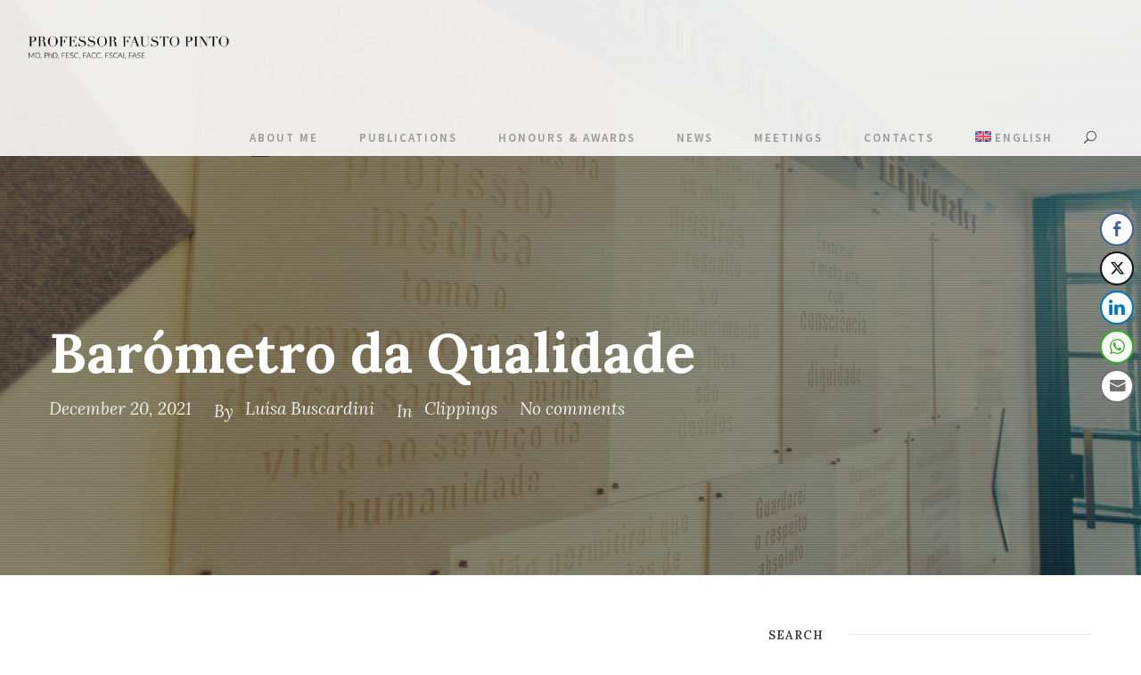

--- FILE ---
content_type: text/html; charset=UTF-8
request_url: https://faustopinto.com/2021/12/barometro-da-qualidade/
body_size: 80213
content:
<!DOCTYPE html>
<html lang="en-US" class="no-js">
<head>
	
	<!-- Global site tag (gtag.js) - Google Analytics -->
	<script async src="https://www.googletagmanager.com/gtag/js?id=UA-15889729-17"></script>
	<script>
	  window.dataLayer = window.dataLayer || [];
	  function gtag(){dataLayer.push(arguments);}
	  gtag('js', new Date());

	  gtag('config', 'UA-15889729-17');
	</script>

	<meta charset="UTF-8">
	<meta name="viewport" content="width=device-width, initial-scale=1">
	<link rel="profile" href="https://gmpg.org/xfn/11">
	<link rel="pingback" href="https://faustopinto.com/wp/xmlrpc.php">
	<title>Barómetro da Qualidade &#8211; Prof. Fausto J. Pinto</title>
<meta name='robots' content='max-image-preview:large' />
	<style>img:is([sizes="auto" i], [sizes^="auto," i]) { contain-intrinsic-size: 3000px 1500px }</style>
	<link rel="alternate" hreflang="en" href="https://faustopinto.com/2021/12/barometro-da-qualidade/" />
<link rel="alternate" hreflang="x-default" href="https://faustopinto.com/2021/12/barometro-da-qualidade/" />
<link rel='dns-prefetch' href='//static.addtoany.com' />
<link rel='dns-prefetch' href='//cdn.jsdelivr.net' />
<link rel='dns-prefetch' href='//maps.google.com' />
<link rel='dns-prefetch' href='//fonts.googleapis.com' />
<link rel='dns-prefetch' href='//use.fontawesome.com' />
<link rel="alternate" type="application/rss+xml" title="Prof. Fausto J. Pinto &raquo; Feed" href="https://faustopinto.com/feed/" />
<link rel="alternate" type="application/rss+xml" title="Prof. Fausto J. Pinto &raquo; Comments Feed" href="https://faustopinto.com/comments/feed/" />
<link rel="alternate" type="application/rss+xml" title="Prof. Fausto J. Pinto &raquo; Barómetro da Qualidade Comments Feed" href="https://faustopinto.com/2021/12/barometro-da-qualidade/feed/" />
		<!-- This site uses the Google Analytics by MonsterInsights plugin v9.9.0 - Using Analytics tracking - https://www.monsterinsights.com/ -->
		<!-- Note: MonsterInsights is not currently configured on this site. The site owner needs to authenticate with Google Analytics in the MonsterInsights settings panel. -->
					<!-- No tracking code set -->
				<!-- / Google Analytics by MonsterInsights -->
		<script type="text/javascript">
/* <![CDATA[ */
window._wpemojiSettings = {"baseUrl":"https:\/\/s.w.org\/images\/core\/emoji\/16.0.1\/72x72\/","ext":".png","svgUrl":"https:\/\/s.w.org\/images\/core\/emoji\/16.0.1\/svg\/","svgExt":".svg","source":{"concatemoji":"https:\/\/faustopinto.com\/wp\/wp-includes\/js\/wp-emoji-release.min.js?ver=6.8.3"}};
/*! This file is auto-generated */
!function(s,n){var o,i,e;function c(e){try{var t={supportTests:e,timestamp:(new Date).valueOf()};sessionStorage.setItem(o,JSON.stringify(t))}catch(e){}}function p(e,t,n){e.clearRect(0,0,e.canvas.width,e.canvas.height),e.fillText(t,0,0);var t=new Uint32Array(e.getImageData(0,0,e.canvas.width,e.canvas.height).data),a=(e.clearRect(0,0,e.canvas.width,e.canvas.height),e.fillText(n,0,0),new Uint32Array(e.getImageData(0,0,e.canvas.width,e.canvas.height).data));return t.every(function(e,t){return e===a[t]})}function u(e,t){e.clearRect(0,0,e.canvas.width,e.canvas.height),e.fillText(t,0,0);for(var n=e.getImageData(16,16,1,1),a=0;a<n.data.length;a++)if(0!==n.data[a])return!1;return!0}function f(e,t,n,a){switch(t){case"flag":return n(e,"\ud83c\udff3\ufe0f\u200d\u26a7\ufe0f","\ud83c\udff3\ufe0f\u200b\u26a7\ufe0f")?!1:!n(e,"\ud83c\udde8\ud83c\uddf6","\ud83c\udde8\u200b\ud83c\uddf6")&&!n(e,"\ud83c\udff4\udb40\udc67\udb40\udc62\udb40\udc65\udb40\udc6e\udb40\udc67\udb40\udc7f","\ud83c\udff4\u200b\udb40\udc67\u200b\udb40\udc62\u200b\udb40\udc65\u200b\udb40\udc6e\u200b\udb40\udc67\u200b\udb40\udc7f");case"emoji":return!a(e,"\ud83e\udedf")}return!1}function g(e,t,n,a){var r="undefined"!=typeof WorkerGlobalScope&&self instanceof WorkerGlobalScope?new OffscreenCanvas(300,150):s.createElement("canvas"),o=r.getContext("2d",{willReadFrequently:!0}),i=(o.textBaseline="top",o.font="600 32px Arial",{});return e.forEach(function(e){i[e]=t(o,e,n,a)}),i}function t(e){var t=s.createElement("script");t.src=e,t.defer=!0,s.head.appendChild(t)}"undefined"!=typeof Promise&&(o="wpEmojiSettingsSupports",i=["flag","emoji"],n.supports={everything:!0,everythingExceptFlag:!0},e=new Promise(function(e){s.addEventListener("DOMContentLoaded",e,{once:!0})}),new Promise(function(t){var n=function(){try{var e=JSON.parse(sessionStorage.getItem(o));if("object"==typeof e&&"number"==typeof e.timestamp&&(new Date).valueOf()<e.timestamp+604800&&"object"==typeof e.supportTests)return e.supportTests}catch(e){}return null}();if(!n){if("undefined"!=typeof Worker&&"undefined"!=typeof OffscreenCanvas&&"undefined"!=typeof URL&&URL.createObjectURL&&"undefined"!=typeof Blob)try{var e="postMessage("+g.toString()+"("+[JSON.stringify(i),f.toString(),p.toString(),u.toString()].join(",")+"));",a=new Blob([e],{type:"text/javascript"}),r=new Worker(URL.createObjectURL(a),{name:"wpTestEmojiSupports"});return void(r.onmessage=function(e){c(n=e.data),r.terminate(),t(n)})}catch(e){}c(n=g(i,f,p,u))}t(n)}).then(function(e){for(var t in e)n.supports[t]=e[t],n.supports.everything=n.supports.everything&&n.supports[t],"flag"!==t&&(n.supports.everythingExceptFlag=n.supports.everythingExceptFlag&&n.supports[t]);n.supports.everythingExceptFlag=n.supports.everythingExceptFlag&&!n.supports.flag,n.DOMReady=!1,n.readyCallback=function(){n.DOMReady=!0}}).then(function(){return e}).then(function(){var e;n.supports.everything||(n.readyCallback(),(e=n.source||{}).concatemoji?t(e.concatemoji):e.wpemoji&&e.twemoji&&(t(e.twemoji),t(e.wpemoji)))}))}((window,document),window._wpemojiSettings);
/* ]]> */
</script>
<style id='wp-emoji-styles-inline-css' type='text/css'>

	img.wp-smiley, img.emoji {
		display: inline !important;
		border: none !important;
		box-shadow: none !important;
		height: 1em !important;
		width: 1em !important;
		margin: 0 0.07em !important;
		vertical-align: -0.1em !important;
		background: none !important;
		padding: 0 !important;
	}
</style>
<link rel='stylesheet' id='wp-block-library-css' href='https://faustopinto.com/wp/wp-includes/css/dist/block-library/style.min.css?ver=6.8.3' type='text/css' media='all' />
<style id='classic-theme-styles-inline-css' type='text/css'>
/*! This file is auto-generated */
.wp-block-button__link{color:#fff;background-color:#32373c;border-radius:9999px;box-shadow:none;text-decoration:none;padding:calc(.667em + 2px) calc(1.333em + 2px);font-size:1.125em}.wp-block-file__button{background:#32373c;color:#fff;text-decoration:none}
</style>
<link rel='stylesheet' id='wp-components-css' href='https://faustopinto.com/wp/wp-includes/css/dist/components/style.min.css?ver=6.8.3' type='text/css' media='all' />
<link rel='stylesheet' id='wp-preferences-css' href='https://faustopinto.com/wp/wp-includes/css/dist/preferences/style.min.css?ver=6.8.3' type='text/css' media='all' />
<link rel='stylesheet' id='wp-block-editor-css' href='https://faustopinto.com/wp/wp-includes/css/dist/block-editor/style.min.css?ver=6.8.3' type='text/css' media='all' />
<link rel='stylesheet' id='popup-maker-block-library-style-css' href='https://faustopinto.com/wp/wp-content/plugins/popup-maker/dist/packages/block-library-style.css?ver=dbea705cfafe089d65f1' type='text/css' media='all' />
<style id='font-awesome-svg-styles-default-inline-css' type='text/css'>
.svg-inline--fa {
  display: inline-block;
  height: 1em;
  overflow: visible;
  vertical-align: -.125em;
}
</style>
<link rel='stylesheet' id='font-awesome-svg-styles-css' href='https://faustopinto.com/wp/wp-content/uploads/font-awesome/v5.15.4/css/svg-with-js.css' type='text/css' media='all' />
<style id='font-awesome-svg-styles-inline-css' type='text/css'>
   .wp-block-font-awesome-icon svg::before,
   .wp-rich-text-font-awesome-icon svg::before {content: unset;}
</style>
<style id='global-styles-inline-css' type='text/css'>
:root{--wp--preset--aspect-ratio--square: 1;--wp--preset--aspect-ratio--4-3: 4/3;--wp--preset--aspect-ratio--3-4: 3/4;--wp--preset--aspect-ratio--3-2: 3/2;--wp--preset--aspect-ratio--2-3: 2/3;--wp--preset--aspect-ratio--16-9: 16/9;--wp--preset--aspect-ratio--9-16: 9/16;--wp--preset--color--black: #000000;--wp--preset--color--cyan-bluish-gray: #abb8c3;--wp--preset--color--white: #ffffff;--wp--preset--color--pale-pink: #f78da7;--wp--preset--color--vivid-red: #cf2e2e;--wp--preset--color--luminous-vivid-orange: #ff6900;--wp--preset--color--luminous-vivid-amber: #fcb900;--wp--preset--color--light-green-cyan: #7bdcb5;--wp--preset--color--vivid-green-cyan: #00d084;--wp--preset--color--pale-cyan-blue: #8ed1fc;--wp--preset--color--vivid-cyan-blue: #0693e3;--wp--preset--color--vivid-purple: #9b51e0;--wp--preset--gradient--vivid-cyan-blue-to-vivid-purple: linear-gradient(135deg,rgba(6,147,227,1) 0%,rgb(155,81,224) 100%);--wp--preset--gradient--light-green-cyan-to-vivid-green-cyan: linear-gradient(135deg,rgb(122,220,180) 0%,rgb(0,208,130) 100%);--wp--preset--gradient--luminous-vivid-amber-to-luminous-vivid-orange: linear-gradient(135deg,rgba(252,185,0,1) 0%,rgba(255,105,0,1) 100%);--wp--preset--gradient--luminous-vivid-orange-to-vivid-red: linear-gradient(135deg,rgba(255,105,0,1) 0%,rgb(207,46,46) 100%);--wp--preset--gradient--very-light-gray-to-cyan-bluish-gray: linear-gradient(135deg,rgb(238,238,238) 0%,rgb(169,184,195) 100%);--wp--preset--gradient--cool-to-warm-spectrum: linear-gradient(135deg,rgb(74,234,220) 0%,rgb(151,120,209) 20%,rgb(207,42,186) 40%,rgb(238,44,130) 60%,rgb(251,105,98) 80%,rgb(254,248,76) 100%);--wp--preset--gradient--blush-light-purple: linear-gradient(135deg,rgb(255,206,236) 0%,rgb(152,150,240) 100%);--wp--preset--gradient--blush-bordeaux: linear-gradient(135deg,rgb(254,205,165) 0%,rgb(254,45,45) 50%,rgb(107,0,62) 100%);--wp--preset--gradient--luminous-dusk: linear-gradient(135deg,rgb(255,203,112) 0%,rgb(199,81,192) 50%,rgb(65,88,208) 100%);--wp--preset--gradient--pale-ocean: linear-gradient(135deg,rgb(255,245,203) 0%,rgb(182,227,212) 50%,rgb(51,167,181) 100%);--wp--preset--gradient--electric-grass: linear-gradient(135deg,rgb(202,248,128) 0%,rgb(113,206,126) 100%);--wp--preset--gradient--midnight: linear-gradient(135deg,rgb(2,3,129) 0%,rgb(40,116,252) 100%);--wp--preset--font-size--small: 13px;--wp--preset--font-size--medium: 20px;--wp--preset--font-size--large: 36px;--wp--preset--font-size--x-large: 42px;--wp--preset--spacing--20: 0.44rem;--wp--preset--spacing--30: 0.67rem;--wp--preset--spacing--40: 1rem;--wp--preset--spacing--50: 1.5rem;--wp--preset--spacing--60: 2.25rem;--wp--preset--spacing--70: 3.38rem;--wp--preset--spacing--80: 5.06rem;--wp--preset--shadow--natural: 6px 6px 9px rgba(0, 0, 0, 0.2);--wp--preset--shadow--deep: 12px 12px 50px rgba(0, 0, 0, 0.4);--wp--preset--shadow--sharp: 6px 6px 0px rgba(0, 0, 0, 0.2);--wp--preset--shadow--outlined: 6px 6px 0px -3px rgba(255, 255, 255, 1), 6px 6px rgba(0, 0, 0, 1);--wp--preset--shadow--crisp: 6px 6px 0px rgba(0, 0, 0, 1);}:where(.is-layout-flex){gap: 0.5em;}:where(.is-layout-grid){gap: 0.5em;}body .is-layout-flex{display: flex;}.is-layout-flex{flex-wrap: wrap;align-items: center;}.is-layout-flex > :is(*, div){margin: 0;}body .is-layout-grid{display: grid;}.is-layout-grid > :is(*, div){margin: 0;}:where(.wp-block-columns.is-layout-flex){gap: 2em;}:where(.wp-block-columns.is-layout-grid){gap: 2em;}:where(.wp-block-post-template.is-layout-flex){gap: 1.25em;}:where(.wp-block-post-template.is-layout-grid){gap: 1.25em;}.has-black-color{color: var(--wp--preset--color--black) !important;}.has-cyan-bluish-gray-color{color: var(--wp--preset--color--cyan-bluish-gray) !important;}.has-white-color{color: var(--wp--preset--color--white) !important;}.has-pale-pink-color{color: var(--wp--preset--color--pale-pink) !important;}.has-vivid-red-color{color: var(--wp--preset--color--vivid-red) !important;}.has-luminous-vivid-orange-color{color: var(--wp--preset--color--luminous-vivid-orange) !important;}.has-luminous-vivid-amber-color{color: var(--wp--preset--color--luminous-vivid-amber) !important;}.has-light-green-cyan-color{color: var(--wp--preset--color--light-green-cyan) !important;}.has-vivid-green-cyan-color{color: var(--wp--preset--color--vivid-green-cyan) !important;}.has-pale-cyan-blue-color{color: var(--wp--preset--color--pale-cyan-blue) !important;}.has-vivid-cyan-blue-color{color: var(--wp--preset--color--vivid-cyan-blue) !important;}.has-vivid-purple-color{color: var(--wp--preset--color--vivid-purple) !important;}.has-black-background-color{background-color: var(--wp--preset--color--black) !important;}.has-cyan-bluish-gray-background-color{background-color: var(--wp--preset--color--cyan-bluish-gray) !important;}.has-white-background-color{background-color: var(--wp--preset--color--white) !important;}.has-pale-pink-background-color{background-color: var(--wp--preset--color--pale-pink) !important;}.has-vivid-red-background-color{background-color: var(--wp--preset--color--vivid-red) !important;}.has-luminous-vivid-orange-background-color{background-color: var(--wp--preset--color--luminous-vivid-orange) !important;}.has-luminous-vivid-amber-background-color{background-color: var(--wp--preset--color--luminous-vivid-amber) !important;}.has-light-green-cyan-background-color{background-color: var(--wp--preset--color--light-green-cyan) !important;}.has-vivid-green-cyan-background-color{background-color: var(--wp--preset--color--vivid-green-cyan) !important;}.has-pale-cyan-blue-background-color{background-color: var(--wp--preset--color--pale-cyan-blue) !important;}.has-vivid-cyan-blue-background-color{background-color: var(--wp--preset--color--vivid-cyan-blue) !important;}.has-vivid-purple-background-color{background-color: var(--wp--preset--color--vivid-purple) !important;}.has-black-border-color{border-color: var(--wp--preset--color--black) !important;}.has-cyan-bluish-gray-border-color{border-color: var(--wp--preset--color--cyan-bluish-gray) !important;}.has-white-border-color{border-color: var(--wp--preset--color--white) !important;}.has-pale-pink-border-color{border-color: var(--wp--preset--color--pale-pink) !important;}.has-vivid-red-border-color{border-color: var(--wp--preset--color--vivid-red) !important;}.has-luminous-vivid-orange-border-color{border-color: var(--wp--preset--color--luminous-vivid-orange) !important;}.has-luminous-vivid-amber-border-color{border-color: var(--wp--preset--color--luminous-vivid-amber) !important;}.has-light-green-cyan-border-color{border-color: var(--wp--preset--color--light-green-cyan) !important;}.has-vivid-green-cyan-border-color{border-color: var(--wp--preset--color--vivid-green-cyan) !important;}.has-pale-cyan-blue-border-color{border-color: var(--wp--preset--color--pale-cyan-blue) !important;}.has-vivid-cyan-blue-border-color{border-color: var(--wp--preset--color--vivid-cyan-blue) !important;}.has-vivid-purple-border-color{border-color: var(--wp--preset--color--vivid-purple) !important;}.has-vivid-cyan-blue-to-vivid-purple-gradient-background{background: var(--wp--preset--gradient--vivid-cyan-blue-to-vivid-purple) !important;}.has-light-green-cyan-to-vivid-green-cyan-gradient-background{background: var(--wp--preset--gradient--light-green-cyan-to-vivid-green-cyan) !important;}.has-luminous-vivid-amber-to-luminous-vivid-orange-gradient-background{background: var(--wp--preset--gradient--luminous-vivid-amber-to-luminous-vivid-orange) !important;}.has-luminous-vivid-orange-to-vivid-red-gradient-background{background: var(--wp--preset--gradient--luminous-vivid-orange-to-vivid-red) !important;}.has-very-light-gray-to-cyan-bluish-gray-gradient-background{background: var(--wp--preset--gradient--very-light-gray-to-cyan-bluish-gray) !important;}.has-cool-to-warm-spectrum-gradient-background{background: var(--wp--preset--gradient--cool-to-warm-spectrum) !important;}.has-blush-light-purple-gradient-background{background: var(--wp--preset--gradient--blush-light-purple) !important;}.has-blush-bordeaux-gradient-background{background: var(--wp--preset--gradient--blush-bordeaux) !important;}.has-luminous-dusk-gradient-background{background: var(--wp--preset--gradient--luminous-dusk) !important;}.has-pale-ocean-gradient-background{background: var(--wp--preset--gradient--pale-ocean) !important;}.has-electric-grass-gradient-background{background: var(--wp--preset--gradient--electric-grass) !important;}.has-midnight-gradient-background{background: var(--wp--preset--gradient--midnight) !important;}.has-small-font-size{font-size: var(--wp--preset--font-size--small) !important;}.has-medium-font-size{font-size: var(--wp--preset--font-size--medium) !important;}.has-large-font-size{font-size: var(--wp--preset--font-size--large) !important;}.has-x-large-font-size{font-size: var(--wp--preset--font-size--x-large) !important;}
:where(.wp-block-post-template.is-layout-flex){gap: 1.25em;}:where(.wp-block-post-template.is-layout-grid){gap: 1.25em;}
:where(.wp-block-columns.is-layout-flex){gap: 2em;}:where(.wp-block-columns.is-layout-grid){gap: 2em;}
:root :where(.wp-block-pullquote){font-size: 1.5em;line-height: 1.6;}
</style>
<link rel='stylesheet' id='wpml-blocks-css' href='https://faustopinto.com/wp/wp-content/plugins/sitepress-multilingual-cms/dist/css/blocks/styles.css?ver=4.6.8' type='text/css' media='all' />
<link rel='stylesheet' id='contact-form-7-css' href='https://faustopinto.com/wp/wp-content/plugins/contact-form-7/includes/css/styles.css?ver=6.1.2' type='text/css' media='all' />
<link rel='stylesheet' id='fp-fancybox-css' href='https://cdn.jsdelivr.net/npm/@fancyapps/ui@5.0/dist/fancybox/fancybox.css?ver=6.8.3' type='text/css' media='all' />
<link rel='stylesheet' id='fp-globals-css' href='https://faustopinto.com/wp/wp-content/plugins/faustopinto/includes/css/globals.css?ver=1769914162' type='text/css' media='all' />
<link rel='stylesheet' id='fp-globals-theme-css' href='https://faustopinto.com/wp/wp-content/plugins/faustopinto/includes/css/globals-theme.css?ver=1769914162' type='text/css' media='all' />
<link rel='stylesheet' id='gdlr-core-google-font-css' href='https://fonts.googleapis.com/css?family=Lora%3Aregular%2C500%2C600%2C700%2Citalic%2C500italic%2C600italic%2C700italic%7CSource+Sans+Pro%3A200%2C200italic%2C300%2C300italic%2Cregular%2Citalic%2C600%2C600italic%2C700%2C700italic%2C900%2C900italic&#038;subset=cyrillic%2Ccyrillic-ext%2Clatin%2Clatin-ext%2Cvietnamese%2Cgreek%2Cgreek-ext&#038;ver=6.8.3' type='text/css' media='all' />
<link rel='stylesheet' id='font-awesome-css' href='https://faustopinto.com/wp/wp-content/plugins/goodlayers-core/plugins/fontawesome/font-awesome.css?ver=6.8.3' type='text/css' media='all' />
<link rel='stylesheet' id='elegant-font-css' href='https://faustopinto.com/wp/wp-content/plugins/goodlayers-core/plugins/elegant/elegant-font.css?ver=6.8.3' type='text/css' media='all' />
<link rel='stylesheet' id='gdlr-core-plugin-css' href='https://faustopinto.com/wp/wp-content/plugins/goodlayers-core/plugins/style.css?ver=1753711162' type='text/css' media='all' />
<link rel='stylesheet' id='gdlr-core-page-builder-css' href='https://faustopinto.com/wp/wp-content/plugins/goodlayers-core/include/css/page-builder.css?ver=6.8.3' type='text/css' media='all' />
<link rel='stylesheet' id='plura-fx-css' href='https://faustopinto.com/wp/wp-content/plugins/plura/assets/css/fx.css?ver=1769914162' type='text/css' media='all' />
<link rel='stylesheet' id='plura-wp-globals-css' href='https://faustopinto.com/wp/wp-content/plugins/plura/assets/css/wp-globals.css?ver=1769914162' type='text/css' media='all' />
<link rel='stylesheet' id='plura-wp-globals-theme-css' href='https://faustopinto.com/wp/wp-content/plugins/plura/assets/css/wp-globals-theme.css?ver=1769914162' type='text/css' media='all' />
<link rel='stylesheet' id='plura-wp-dynamic-grid-css' href='https://faustopinto.com/wp/wp-content/plugins/plura/assets/css/wp-dynamic-grid.css?ver=1769914162' type='text/css' media='all' />
<link rel='stylesheet' id='plura-wp-cf7-css' href='https://faustopinto.com/wp/wp-content/plugins/plura/assets/css/wp-cf7.css?ver=1769914162' type='text/css' media='all' />
<link rel='stylesheet' id='rs-plugin-settings-css' href='https://faustopinto.com/wp/wp-content/plugins/revslider/public/assets/css/rs6.css?ver=6.4.6' type='text/css' media='all' />
<style id='rs-plugin-settings-inline-css' type='text/css'>
#rs-demo-id {}
</style>
<link rel='stylesheet' id='ssb-front-css-css' href='https://faustopinto.com/wp/wp-content/plugins/simple-social-buttons/assets/css/front.css?ver=6.2.0' type='text/css' media='all' />
<style id='ssb-front-css-inline-css' type='text/css'>
.simplesocialbuttons { right: 10px !important; }
</style>
<link rel='stylesheet' id='wpgmp-frontend-css' href='https://faustopinto.com/wp/wp-content/plugins/wp-google-map-plugin/assets/css/wpgmp_all_frontend.css?ver=4.8.6' type='text/css' media='all' />
<link rel='stylesheet' id='wpml-menu-item-0-css' href='https://faustopinto.com/wp/wp-content/plugins/sitepress-multilingual-cms/templates/language-switchers/menu-item/style.min.css?ver=1' type='text/css' media='all' />
<link rel='stylesheet' id='fp-theme-globals-css' href='https://faustopinto.com/wp/wp-content/themes/kleanity-child/includes/css/globals.css?ver=1769914162' type='text/css' media='all' />
<link rel='stylesheet' id='font-awesome-official-css' href='https://use.fontawesome.com/releases/v5.15.4/css/all.css' type='text/css' media='all' integrity="sha384-DyZ88mC6Up2uqS4h/KRgHuoeGwBcD4Ng9SiP4dIRy0EXTlnuz47vAwmeGwVChigm" crossorigin="anonymous" />
<link rel='stylesheet' id='kleanity-style-core-css' href='https://faustopinto.com/wp/wp-content/themes/kleanity/css/style-core.css?ver=6.8.3' type='text/css' media='all' />
<link rel='stylesheet' id='kleanity-custom-style-css' href='https://faustopinto.com/wp/wp-content/uploads/kleanity-style-custom.css?1753711162&#038;ver=6.8.3' type='text/css' media='all' />
<link rel='stylesheet' id='addtoany-css' href='https://faustopinto.com/wp/wp-content/plugins/add-to-any/addtoany.min.css?ver=1.16' type='text/css' media='all' />
<link rel='stylesheet' id='kleanity-child-theme-style-css' href='https://faustopinto.com/wp/wp-content/themes/kleanity-child/style.css?ver=6.8.3' type='text/css' media='all' />
<link rel='stylesheet' id='font-awesome-official-v4shim-css' href='https://use.fontawesome.com/releases/v5.15.4/css/v4-shims.css' type='text/css' media='all' integrity="sha384-Vq76wejb3QJM4nDatBa5rUOve+9gkegsjCebvV/9fvXlGWo4HCMR4cJZjjcF6Viv" crossorigin="anonymous" />
<style id='font-awesome-official-v4shim-inline-css' type='text/css'>
@font-face {
font-family: "FontAwesome";
font-display: block;
src: url("https://use.fontawesome.com/releases/v5.15.4/webfonts/fa-brands-400.eot"),
		url("https://use.fontawesome.com/releases/v5.15.4/webfonts/fa-brands-400.eot?#iefix") format("embedded-opentype"),
		url("https://use.fontawesome.com/releases/v5.15.4/webfonts/fa-brands-400.woff2") format("woff2"),
		url("https://use.fontawesome.com/releases/v5.15.4/webfonts/fa-brands-400.woff") format("woff"),
		url("https://use.fontawesome.com/releases/v5.15.4/webfonts/fa-brands-400.ttf") format("truetype"),
		url("https://use.fontawesome.com/releases/v5.15.4/webfonts/fa-brands-400.svg#fontawesome") format("svg");
}

@font-face {
font-family: "FontAwesome";
font-display: block;
src: url("https://use.fontawesome.com/releases/v5.15.4/webfonts/fa-solid-900.eot"),
		url("https://use.fontawesome.com/releases/v5.15.4/webfonts/fa-solid-900.eot?#iefix") format("embedded-opentype"),
		url("https://use.fontawesome.com/releases/v5.15.4/webfonts/fa-solid-900.woff2") format("woff2"),
		url("https://use.fontawesome.com/releases/v5.15.4/webfonts/fa-solid-900.woff") format("woff"),
		url("https://use.fontawesome.com/releases/v5.15.4/webfonts/fa-solid-900.ttf") format("truetype"),
		url("https://use.fontawesome.com/releases/v5.15.4/webfonts/fa-solid-900.svg#fontawesome") format("svg");
}

@font-face {
font-family: "FontAwesome";
font-display: block;
src: url("https://use.fontawesome.com/releases/v5.15.4/webfonts/fa-regular-400.eot"),
		url("https://use.fontawesome.com/releases/v5.15.4/webfonts/fa-regular-400.eot?#iefix") format("embedded-opentype"),
		url("https://use.fontawesome.com/releases/v5.15.4/webfonts/fa-regular-400.woff2") format("woff2"),
		url("https://use.fontawesome.com/releases/v5.15.4/webfonts/fa-regular-400.woff") format("woff"),
		url("https://use.fontawesome.com/releases/v5.15.4/webfonts/fa-regular-400.ttf") format("truetype"),
		url("https://use.fontawesome.com/releases/v5.15.4/webfonts/fa-regular-400.svg#fontawesome") format("svg");
unicode-range: U+F004-F005,U+F007,U+F017,U+F022,U+F024,U+F02E,U+F03E,U+F044,U+F057-F059,U+F06E,U+F070,U+F075,U+F07B-F07C,U+F080,U+F086,U+F089,U+F094,U+F09D,U+F0A0,U+F0A4-F0A7,U+F0C5,U+F0C7-F0C8,U+F0E0,U+F0EB,U+F0F3,U+F0F8,U+F0FE,U+F111,U+F118-F11A,U+F11C,U+F133,U+F144,U+F146,U+F14A,U+F14D-F14E,U+F150-F152,U+F15B-F15C,U+F164-F165,U+F185-F186,U+F191-F192,U+F1AD,U+F1C1-F1C9,U+F1CD,U+F1D8,U+F1E3,U+F1EA,U+F1F6,U+F1F9,U+F20A,U+F247-F249,U+F24D,U+F254-F25B,U+F25D,U+F267,U+F271-F274,U+F279,U+F28B,U+F28D,U+F2B5-F2B6,U+F2B9,U+F2BB,U+F2BD,U+F2C1-F2C2,U+F2D0,U+F2D2,U+F2DC,U+F2ED,U+F328,U+F358-F35B,U+F3A5,U+F3D1,U+F410,U+F4AD;
}
</style>
<script type="text/javascript" id="wpml-cookie-js-extra">
/* <![CDATA[ */
var wpml_cookies = {"wp-wpml_current_language":{"value":"en","expires":1,"path":"\/"}};
var wpml_cookies = {"wp-wpml_current_language":{"value":"en","expires":1,"path":"\/"}};
/* ]]> */
</script>
<script type="text/javascript" src="https://faustopinto.com/wp/wp-content/plugins/sitepress-multilingual-cms/res/js/cookies/language-cookie.js?ver=4.6.8" id="wpml-cookie-js" defer="defer" data-wp-strategy="defer"></script>
<script type="text/javascript" id="addtoany-core-js-before">
/* <![CDATA[ */
window.a2a_config=window.a2a_config||{};a2a_config.callbacks=[];a2a_config.overlays=[];a2a_config.templates={};
/* ]]> */
</script>
<script type="text/javascript" defer src="https://static.addtoany.com/menu/page.js" id="addtoany-core-js"></script>
<script type="text/javascript" src="https://faustopinto.com/wp/wp-includes/js/jquery/jquery.min.js?ver=3.7.1" id="jquery-core-js"></script>
<script type="text/javascript" src="https://faustopinto.com/wp/wp-includes/js/jquery/jquery-migrate.min.js?ver=3.4.1" id="jquery-migrate-js"></script>
<script type="text/javascript" defer src="https://faustopinto.com/wp/wp-content/plugins/add-to-any/addtoany.min.js?ver=1.1" id="addtoany-jquery-js"></script>
<script type="text/javascript" src="https://cdn.jsdelivr.net/npm/@fancyapps/ui@5.0/dist/fancybox/fancybox.umd.js?ver=6.8.3" id="fp-fancybox-js"></script>
<script type="text/javascript" src="https://faustopinto.com/wp/wp-content/plugins/faustopinto/includes/js/masonry.pkgd.min.js?ver=1769914162" id="fp-masonry-desandro-js"></script>
<script type="text/javascript" src="https://faustopinto.com/wp/wp-content/plugins/faustopinto/includes/js/scripts.js?ver=1769914162" id="fp-core-js"></script>
<script type="text/javascript" id="plura-p-js-extra">
/* <![CDATA[ */
var plura_wp_data = {"home":"https:\/\/faustopinto.com","pluginURL":"https:\/\/faustopinto.com\/wp\/wp-content\/plugins\/plura\/","restURL":"https:\/\/faustopinto.com\/wp-json\/","restNonce":"2ea3073e1e","id":"7053","title":"Bar\u00f3metro da Qualidade","type":"post","url":"https:\/\/faustopinto.com\/2021\/12\/barometro-da-qualidade\/","lang":"en"};
/* ]]> */
</script>
<script type="text/javascript" src="https://faustopinto.com/wp/wp-content/plugins/plura/assets/js/p.js?ver=1769914162" id="plura-p-js"></script>
<script type="text/javascript" src="https://faustopinto.com/wp/wp-content/plugins/plura/assets/js/fx-infinitescroll.js?ver=1769914162" id="plura-fx-infinitescroll-js"></script>
<script type="text/javascript" src="https://faustopinto.com/wp/wp-content/plugins/plura/assets/js/fx-sticky.js?ver=1769914162" id="plura-fx-sticky-js"></script>
<script type="text/javascript" src="https://faustopinto.com/wp/wp-content/plugins/plura/assets/js/fx-text-toggle.js?ver=1769914162" id="plura-fx-text-toggle-js"></script>
<script type="text/javascript" src="https://faustopinto.com/wp/wp-content/plugins/plura/assets/js/utils-autoscroll.js?ver=1769914162" id="plura-utils-autoscroll-js"></script>
<script type="text/javascript" src="https://faustopinto.com/wp/wp-content/plugins/plura/assets/js/wp-globals.js?ver=1769914162" id="plura-wp-globals-js"></script>
<script type="text/javascript" src="https://faustopinto.com/wp/wp-content/plugins/plura/assets/js/wp-dynamic-grid.js?ver=1769914162" id="plura-wp-dynamic-grid-js"></script>
<script type="text/javascript" src="https://faustopinto.com/wp/wp-content/plugins/plura/assets/js/wp-prevnext.js?ver=1769914162" id="plura-wp-prevnext-js"></script>
<script type="text/javascript" src="https://faustopinto.com/wp/wp-content/plugins/plura/assets/js/wp-cf7.js?ver=1769914162" id="plura-wp-cf7-js"></script>
<script type="text/javascript" src="https://faustopinto.com/wp/wp-content/plugins/revslider/public/assets/js/rbtools.min.js?ver=6.4.4" id="tp-tools-js"></script>
<script type="text/javascript" src="https://faustopinto.com/wp/wp-content/plugins/revslider/public/assets/js/rs6.min.js?ver=6.4.6" id="revmin-js"></script>
<script type="text/javascript" src="https://faustopinto.com/wp/wp-content/themes/kleanity-child/includes/js/scripts.js?ver=1769914162" id="fp-theme-scripts-js"></script>
<link rel="https://api.w.org/" href="https://faustopinto.com/wp-json/" /><link rel="alternate" title="JSON" type="application/json" href="https://faustopinto.com/wp-json/wp/v2/posts/7053" /><link rel="EditURI" type="application/rsd+xml" title="RSD" href="https://faustopinto.com/wp/xmlrpc.php?rsd" />
<meta name="generator" content="WordPress 6.8.3" />
<link rel="canonical" href="https://faustopinto.com/2021/12/barometro-da-qualidade/" />
<link rel='shortlink' href='https://faustopinto.com/?p=7053' />
<link rel="alternate" title="oEmbed (JSON)" type="application/json+oembed" href="https://faustopinto.com/wp-json/oembed/1.0/embed?url=https%3A%2F%2Ffaustopinto.com%2F2021%2F12%2Fbarometro-da-qualidade%2F" />
<link rel="alternate" title="oEmbed (XML)" type="text/xml+oembed" href="https://faustopinto.com/wp-json/oembed/1.0/embed?url=https%3A%2F%2Ffaustopinto.com%2F2021%2F12%2Fbarometro-da-qualidade%2F&#038;format=xml" />
<meta name="generator" content="WPML ver:4.6.8 stt:1,4,27,41,2;" />
 <style media="screen">

		.simplesocialbuttons.simplesocialbuttons_inline .ssb-fb-like, .simplesocialbuttons.simplesocialbuttons_inline amp-facebook-like {
	  margin: ;
	}
		 /*inline margin*/
	
	
	
	
	
		.simplesocialbuttons.simplesocialbuttons_inline.simplesocial-round-icon button{
	  margin: ;
	}

	
			 /*margin-digbar*/

	
	
	
	
	   div[class*="simplesocialbuttons-float"].simplesocialbuttons.simplesocial-round-icon button{
	 margin: ;
   }
	
	
	
</style>

<!-- Open Graph Meta Tags generated by Simple Social Buttons 6.2.0 -->
<meta property="og:title" content="Barómetro da Qualidade - Prof. Fausto J. Pinto" />
<meta property="og:type" content="article" />
<meta property="og:description" content="20 de Dezembro de 2021 in FMUL" />
<meta property="og:url" content="https://faustopinto.com/2021/12/barometro-da-qualidade/" />
<meta property="og:site_name" content="Prof. Fausto J. Pinto" />
<meta property="og:image" content="https://faustopinto.com/wp/wp-content/uploads/2020/05/Slide1-2.jpg" />
<meta name="twitter:card" content="summary_large_image" />
<meta name="twitter:description" content="20 de Dezembro de 2021 in FMUL" />
<meta name="twitter:title" content="Barómetro da Qualidade - Prof. Fausto J. Pinto" />
<meta property="twitter:image" content="https://faustopinto.com/wp/wp-content/uploads/2020/05/Slide1-2.jpg" />
<!--[if lt IE 9]>
<script src="https://faustopinto.com/wp/wp-content/themes/kleanity/js/html5.js"></script>
<![endif]-->
<style type="text/css">.recentcomments a{display:inline !important;padding:0 !important;margin:0 !important;}</style><meta name="generator" content="Powered by Slider Revolution 6.4.6 - responsive, Mobile-Friendly Slider Plugin for WordPress with comfortable drag and drop interface." />
<link rel="icon" href="https://faustopinto.com/wp/wp-content/uploads/2023/01/cropped-favicon-32x32.png" sizes="32x32" />
<link rel="icon" href="https://faustopinto.com/wp/wp-content/uploads/2023/01/cropped-favicon-192x192.png" sizes="192x192" />
<link rel="apple-touch-icon" href="https://faustopinto.com/wp/wp-content/uploads/2023/01/cropped-favicon-180x180.png" />
<meta name="msapplication-TileImage" content="https://faustopinto.com/wp/wp-content/uploads/2023/01/cropped-favicon-270x270.png" />
<script type="text/javascript">function setREVStartSize(e){
			//window.requestAnimationFrame(function() {				 
				window.RSIW = window.RSIW===undefined ? window.innerWidth : window.RSIW;	
				window.RSIH = window.RSIH===undefined ? window.innerHeight : window.RSIH;	
				try {								
					var pw = document.getElementById(e.c).parentNode.offsetWidth,
						newh;
					pw = pw===0 || isNaN(pw) ? window.RSIW : pw;
					e.tabw = e.tabw===undefined ? 0 : parseInt(e.tabw);
					e.thumbw = e.thumbw===undefined ? 0 : parseInt(e.thumbw);
					e.tabh = e.tabh===undefined ? 0 : parseInt(e.tabh);
					e.thumbh = e.thumbh===undefined ? 0 : parseInt(e.thumbh);
					e.tabhide = e.tabhide===undefined ? 0 : parseInt(e.tabhide);
					e.thumbhide = e.thumbhide===undefined ? 0 : parseInt(e.thumbhide);
					e.mh = e.mh===undefined || e.mh=="" || e.mh==="auto" ? 0 : parseInt(e.mh,0);		
					if(e.layout==="fullscreen" || e.l==="fullscreen") 						
						newh = Math.max(e.mh,window.RSIH);					
					else{					
						e.gw = Array.isArray(e.gw) ? e.gw : [e.gw];
						for (var i in e.rl) if (e.gw[i]===undefined || e.gw[i]===0) e.gw[i] = e.gw[i-1];					
						e.gh = e.el===undefined || e.el==="" || (Array.isArray(e.el) && e.el.length==0)? e.gh : e.el;
						e.gh = Array.isArray(e.gh) ? e.gh : [e.gh];
						for (var i in e.rl) if (e.gh[i]===undefined || e.gh[i]===0) e.gh[i] = e.gh[i-1];
											
						var nl = new Array(e.rl.length),
							ix = 0,						
							sl;					
						e.tabw = e.tabhide>=pw ? 0 : e.tabw;
						e.thumbw = e.thumbhide>=pw ? 0 : e.thumbw;
						e.tabh = e.tabhide>=pw ? 0 : e.tabh;
						e.thumbh = e.thumbhide>=pw ? 0 : e.thumbh;					
						for (var i in e.rl) nl[i] = e.rl[i]<window.RSIW ? 0 : e.rl[i];
						sl = nl[0];									
						for (var i in nl) if (sl>nl[i] && nl[i]>0) { sl = nl[i]; ix=i;}															
						var m = pw>(e.gw[ix]+e.tabw+e.thumbw) ? 1 : (pw-(e.tabw+e.thumbw)) / (e.gw[ix]);					
						newh =  (e.gh[ix] * m) + (e.tabh + e.thumbh);
					}				
					if(window.rs_init_css===undefined) window.rs_init_css = document.head.appendChild(document.createElement("style"));					
					document.getElementById(e.c).height = newh+"px";
					window.rs_init_css.innerHTML += "#"+e.c+"_wrapper { height: "+newh+"px }";				
				} catch(e){
					console.log("Failure at Presize of Slider:" + e)
				}					   
			//});
		  };</script>
</head>

<body data-rsssl=1 class="wp-singular post-template-default single single-post postid-7053 single-format-standard wp-theme-kleanity wp-child-theme-kleanity-child gdlr-core-body wpmlobj-id-7053 wpml-lang-en kleanity-body kleanity-body-front kleanity-full  kleanity-with-sticky-navigation">
<div class="kleanity-mobile-header-wrap" ><div class="kleanity-mobile-header kleanity-header-background kleanity-style-slide" id="kleanity-mobile-header" ><div class="kleanity-mobile-header-container kleanity-container" ><div class="kleanity-logo  kleanity-item-pdlr"><div class="kleanity-logo-inner"><a href="https://faustopinto.com/" ><img src="https://faustopinto.com/wp/wp-content/uploads/2018/04/Logotipo_Prof_Fausto_Pinto_3.png" alt="" width="1328" height="187" title="Logotipo_Prof_Fausto_Pinto_3" /></a></div></div><div class="kleanity-mobile-menu-right" ><div class="kleanity-main-menu-search" id="kleanity-mobile-top-search" ><i class="fa fa-search" ></i></div><div class="kleanity-top-search-wrap" >
	<div class="kleanity-top-search-close" ></div>

	<div class="kleanity-top-search-row" >
		<div class="kleanity-top-search-cell" >
			<form role="search" method="get" class="search-form" action="https://faustopinto.com/">
	<input type="text" class="search-field kleanity-title-font" placeholder="Search..." value="" name="s">
	<div class="kleanity-top-search-submit"><i class="fa fa-search" ></i></div>
	<input type="submit" class="search-submit" value="Search">
	<div class="kleanity-top-search-close"><i class="icon_close" ></i></div>
<input type='hidden' name='lang' value='en' /></form>
		</div>
	</div>

</div>
<div class="kleanity-mobile-menu" ><a class="kleanity-mm-menu-button kleanity-mobile-menu-button kleanity-mobile-button-hamburger-with-border" href="#kleanity-mobile-menu" ><i class="fa fa-bars" ></i></a><div class="kleanity-mm-menu-wrap kleanity-navigation-font" id="kleanity-mobile-menu" data-slide="right" ><ul id="menu-main" class="m-menu"><li class="menu-item menu-item-type-post_type menu-item-object-page menu-item-home menu-item-11"><a href="https://faustopinto.com/">About Me</a></li>
<li class="menu-item menu-item-type-post_type menu-item-object-page menu-item-3608"><a href="https://faustopinto.com/publications/">Publications</a></li>
<li class="menu-item menu-item-type-post_type menu-item-object-page menu-item-26"><a href="https://faustopinto.com/honours-awards/">Honours &#038; Awards</a></li>
<li class="menu-item menu-item-type-custom menu-item-object-custom menu-item-has-children menu-item-3701"><a href="#">News</a>
<ul class="sub-menu">
	<li class="menu-item menu-item-type-post_type menu-item-object-page menu-item-3606"><a href="https://faustopinto.com/clippings/">Clippings</a></li>
	<li class="menu-item menu-item-type-post_type menu-item-object-page menu-item-27033"><a href="https://faustopinto.com/gallery/">Gallery</a></li>
</ul>
</li>
<li class="menu-item menu-item-type-post_type menu-item-object-page menu-item-3607"><a href="https://faustopinto.com/meetings/">Meetings</a></li>
<li class="menu-item menu-item-type-post_type menu-item-object-page menu-item-147"><a href="https://faustopinto.com/contacts/">Contacts</a></li>
<li class="menu-item wpml-ls-slot-2 wpml-ls-item wpml-ls-item-en wpml-ls-current-language wpml-ls-menu-item wpml-ls-first-item wpml-ls-last-item menu-item-type-wpml_ls_menu_item menu-item-object-wpml_ls_menu_item menu-item-wpml-ls-2-en"><a href="https://faustopinto.com/2021/12/barometro-da-qualidade/" title="English"><img
            class="wpml-ls-flag"
            src="https://faustopinto.com/wp/wp-content/plugins/sitepress-multilingual-cms/res/flags/en.svg"
            alt=""
            
            
    /><span class="wpml-ls-native" lang="en">English</span></a></li>
</ul></div></div></div></div></div></div><div class="kleanity-body-outer-wrapper ">
		<div class="kleanity-body-wrapper clearfix  kleanity-with-transparent-header kleanity-with-frame">
	<div class="kleanity-header-background-transparent" >	
<header class="kleanity-header-wrap kleanity-header-style-plain  kleanity-style-menu-right kleanity-sticky-navigation kleanity-style-slide" >
	<div class="kleanity-header-background" ></div>
	<div class="kleanity-header-container  kleanity-header-full">
			
		<div class="kleanity-header-container-inner clearfix">
			<div class="kleanity-logo  kleanity-item-pdlr"><div class="kleanity-logo-inner"><a href="https://faustopinto.com/" ><img src="https://faustopinto.com/wp/wp-content/uploads/2018/04/Logotipo_Prof_Fausto_Pinto_3.png" alt="" width="1328" height="187" title="Logotipo_Prof_Fausto_Pinto_3" /></a></div></div>			<div class="kleanity-navigation kleanity-item-pdlr clearfix " >
			<div class="kleanity-main-menu" id="kleanity-main-menu" ><ul id="menu-main-1" class="sf-menu"><li  class="menu-item menu-item-type-post_type menu-item-object-page menu-item-home menu-item-11 kleanity-normal-menu"><a href="https://faustopinto.com/">About Me</a></li>
<li  class="menu-item menu-item-type-post_type menu-item-object-page menu-item-3608 kleanity-normal-menu"><a href="https://faustopinto.com/publications/">Publications</a></li>
<li  class="menu-item menu-item-type-post_type menu-item-object-page menu-item-26 kleanity-normal-menu"><a href="https://faustopinto.com/honours-awards/">Honours &#038; Awards</a></li>
<li  class="menu-item menu-item-type-custom menu-item-object-custom menu-item-has-children menu-item-3701 kleanity-normal-menu"><a href="#" class="sf-with-ul-pre">News</a>
<ul class="sub-menu">
	<li  class="menu-item menu-item-type-post_type menu-item-object-page menu-item-3606" data-size="60"><a href="https://faustopinto.com/clippings/">Clippings</a></li>
	<li  class="menu-item menu-item-type-post_type menu-item-object-page menu-item-27033" data-size="60"><a href="https://faustopinto.com/gallery/">Gallery</a></li>
</ul>
</li>
<li  class="menu-item menu-item-type-post_type menu-item-object-page menu-item-3607 kleanity-normal-menu"><a href="https://faustopinto.com/meetings/">Meetings</a></li>
<li  class="menu-item menu-item-type-post_type menu-item-object-page menu-item-147 kleanity-normal-menu"><a href="https://faustopinto.com/contacts/">Contacts</a></li>
<li  class="menu-item wpml-ls-slot-2 wpml-ls-item wpml-ls-item-en wpml-ls-current-language wpml-ls-menu-item wpml-ls-first-item wpml-ls-last-item menu-item-type-wpml_ls_menu_item menu-item-object-wpml_ls_menu_item menu-item-wpml-ls-2-en kleanity-normal-menu"><a title="English" href="https://faustopinto.com/2021/12/barometro-da-qualidade/"><img
            class="wpml-ls-flag"
            src="https://faustopinto.com/wp/wp-content/plugins/sitepress-multilingual-cms/res/flags/en.svg"
            alt=""
            
            
    /><span class="wpml-ls-native" lang="en">English</span></a></li>
</ul><div class="kleanity-navigation-slide-bar" id="kleanity-navigation-slide-bar" ></div></div><div class="kleanity-main-menu-right-wrap clearfix " ><div class="kleanity-main-menu-search" id="kleanity-top-search" ><i class="icon_search" ></i></div><div class="kleanity-top-search-wrap" >
	<div class="kleanity-top-search-close" ></div>

	<div class="kleanity-top-search-row" >
		<div class="kleanity-top-search-cell" >
			<form role="search" method="get" class="search-form" action="https://faustopinto.com/">
	<input type="text" class="search-field kleanity-title-font" placeholder="Search..." value="" name="s">
	<div class="kleanity-top-search-submit"><i class="fa fa-search" ></i></div>
	<input type="submit" class="search-submit" value="Search">
	<div class="kleanity-top-search-close"><i class="icon_close" ></i></div>
<input type='hidden' name='lang' value='en' /></form>
		</div>
	</div>

</div>
</div>			</div><!-- kleanity-navigation -->

		</div><!-- kleanity-header-inner -->
	</div><!-- kleanity-header-container -->
</header><!-- header --></div>	<div class="kleanity-page-wrapper" id="kleanity-page-wrapper" ><div class="kleanity-blog-title-wrap  kleanity-style-large" ><div class="kleanity-header-transparent-substitute" ></div><div class="kleanity-blog-title-overlay"  ></div><div class="kleanity-blog-title-container kleanity-container" ><div class="kleanity-blog-title-content kleanity-item-pdlr"  ><header class="kleanity-single-article-head clearfix" ><div class="kleanity-single-article-head-right"><h1 class="kleanity-single-article-title">Barómetro da Qualidade</h1><div class="kleanity-blog-info-wrapper" ><div class="kleanity-blog-info kleanity-blog-info-font kleanity-blog-info-date"><a href="https://faustopinto.com/2021/12/20/">December 20, 2021</a></div><div class="kleanity-blog-info kleanity-blog-info-font kleanity-blog-info-author"><span class="kleanity-head" >By</span><a href="https://faustopinto.com/author/iabuscardinigmail-com/" title="Posts by Luísa Buscardini" rel="author">Luísa Buscardini</a></div><div class="kleanity-blog-info kleanity-blog-info-font kleanity-blog-info-category"><span class="kleanity-head" >In</span><a href="https://faustopinto.com/category/clippings/" rel="tag">Clippings</a></div><div class="kleanity-blog-info kleanity-blog-info-font kleanity-blog-info-comment-number"><a href="https://faustopinto.com/2021/12/barometro-da-qualidade/#respond" >No comments</a></div></div></div></header></div></div></div><div class="kleanity-content-container kleanity-container"><div class=" kleanity-sidebar-wrap clearfix kleanity-line-height-0 kleanity-sidebar-style-right" ><div class=" kleanity-sidebar-center kleanity-column-40 kleanity-line-height" ><div class="kleanity-content-wrap kleanity-item-pdlr clearfix" ><div class="kleanity-content-area" ><article id="post-7053" class="post-7053 post type-post status-publish format-standard has-post-thumbnail hentry category-clippings">
	<div class="kleanity-single-article" >
		<div class="kleanity-single-article-thumbnail kleanity-media-image" ><img src="https://faustopinto.com/wp/wp-content/uploads/2020/05/Slide1-2.jpg" alt="" width="1280" height="720" title="Slide1" /></div><div class="kleanity-single-article-content">
<p>20 de Dezembro de 2021</p>



<p>in FMUL</p>



<div class="wp-block-image"><figure class="aligncenter"><img decoding="async" src="https://www.medicina.ulisboa.pt/sites/default/files/inline-images/Bar%C3%B3metro%20da%20Qualidade%20%232_0.png" alt="infografia barómetro da qualidade"/></figure></div>
<div class="simplesocialbuttons simplesocial-round-icon simplesocialbuttons_inline simplesocialbuttons-align-left post-7053 post  simplesocialbuttons-inline-no-animation">
<button class="simplesocial-fb-share"  rel="nofollow"  target="_blank"  aria-label="Facebook Share" data-href="https://www.facebook.com/sharer/sharer.php?u=https://faustopinto.com/2021/12/barometro-da-qualidade/" onClick="javascript:window.open(this.dataset.href, '', 'menubar=no,toolbar=no,resizable=yes,scrollbars=yes,height=600,width=600');return false;"><span class="simplesocialtxt">Facebook </span> </button>
<button class="simplesocial-twt-share"  rel="nofollow"  target="_blank"  aria-label="Twitter Share" data-href="https://twitter.com/intent/tweet?text=Bar%C3%B3metro+da+Qualidade&url=https://faustopinto.com/2021/12/barometro-da-qualidade/" onClick="javascript:window.open(this.dataset.href, '', 'menubar=no,toolbar=no,resizable=yes,scrollbars=yes,height=600,width=600');return false;"><span class="simplesocialtxt">Twitter</span> </button>
<button  rel="nofollow"  target="_blank"  class="simplesocial-linkedin-share" aria-label="LinkedIn Share" data-href="https://www.linkedin.com/sharing/share-offsite/?url=https://faustopinto.com/2021/12/barometro-da-qualidade/" onClick="javascript:window.open(this.dataset.href, '', 'menubar=no,toolbar=no,resizable=yes,scrollbars=yes,height=600,width=600');return false;"><span class="simplesocialtxt">LinkedIn</span></button>
<button onClick="javascript:window.open(this.dataset.href, '_blank' );return false;" class="simplesocial-whatsapp-share"  rel="nofollow"  target="_blank"  aria-label="WhatsApp Share" data-href="https://api.whatsapp.com/send?text=https://faustopinto.com/2021/12/barometro-da-qualidade/"><span class="simplesocialtxt">WhatsApp</span></button>
<button onClick="javascript:window.location.href = this.dataset.href;return false;" class="simplesocial-email-share" aria-label="Share through Email"  rel="nofollow"  target="_blank"   data-href="mailto:?subject=Bar%C3%B3metro da Qualidade&body=https://faustopinto.com/2021/12/barometro-da-qualidade/"><span class="simplesocialtxt">Email</span></button>
</div>
</div>	</div><!-- kleanity-single-article -->
</article><!-- post-id -->
</div><div class="kleanity-page-builder-wrap kleanity-item-rvpdlr" ></div><div class="kleanity-single-social-share kleanity-item-rvpdlr" ><div class="gdlr-core-social-share-item gdlr-core-item-pdb  gdlr-core-center-align gdlr-core-social-share-left-text gdlr-core-item-mglr gdlr-core-style-plain" style="padding-bottom: 0px ;"  ><span class="gdlr-core-social-share-count gdlr-core-skin-title"  ><span class="gdlr-core-count" >0</span><span class="gdlr-core-suffix" >Shares</span><span class="gdlr-core-divider gdlr-core-skin-divider"  ></span></span><span class="gdlr-core-social-share-wrap"><a class="gdlr-core-social-share-facebook" href="https://www.facebook.com/sharer/sharer.php?caption=Bar%C3%B3metro+da+Qualidade&#038;u=https://faustopinto.com/2021/12/barometro-da-qualidade/" target="_blank" onclick="javascript:window.open(this.href,&#039;&#039;, &#039;menubar=no,toolbar=no,resizable=yes,scrollbars=yes,height=602,width=555&#039;);return false;"  ><i class="fa fa-facebook" ></i></a><a class="gdlr-core-social-share-linkedin" href="http://www.linkedin.com/shareArticle?mini=true&#038;url=https://faustopinto.com/2021/12/barometro-da-qualidade/&#038;title=Bar%C3%B3metro+da+Qualidade" target="_blank" onclick="javascript:window.open(this.href,&#039;&#039;, &#039;menubar=no,toolbar=no,resizable=yes,scrollbars=yes,height=452,width=550&#039;);return false;"  ><i class="fa fa-linkedin" ></i></a><a class="gdlr-core-social-share-twitter" href="https://twitter.com/intent/tweet?text=Bar%C3%B3metro+da+Qualidade&#038;url=https://faustopinto.com/2021/12/barometro-da-qualidade/" target="_blank" onclick="javascript:window.open(this.href,&#039;&#039;, &#039;menubar=no,toolbar=no,resizable=yes,scrollbars=yes,height=255,width=555&#039;);return false;"  ><i class="fa fa-twitter" ></i></a></span></div></div><div class="kleanity-single-nav-area clearfix" ><span class="kleanity-single-nav kleanity-single-nav-left"><a href="https://faustopinto.com/2021/12/dia-da-bioimagem/" rel="prev"><i class="arrow_left" ></i><span class="kleanity-text kleanity-title-font" >Prev</span></a></span><span class="kleanity-single-nav kleanity-single-nav-right"><a href="https://faustopinto.com/2022/01/licao-de-jubilacao-do-professor-doutor-carlos-calhaz-jorge/" rel="next"><span class="kleanity-text kleanity-title-font" >Next</span><i class="arrow_right" ></i></a></span></div></div></div><div class=" kleanity-sidebar-right kleanity-column-20 kleanity-line-height kleanity-line-height" ><div class="kleanity-sidebar-area kleanity-item-pdlr" ><div id="search-2" class="widget widget_search kleanity-widget"><h3 class="kleanity-widget-title"><span class="kleanity-widget-head-text">Search</span><span class="kleanity-widget-head-divider"></span></h3><span class="clear"></span><form role="search" method="get" class="search-form" action="https://faustopinto.com/">
    <input type="search" class="search-field" placeholder="Search..." value="" name="s" />
    <input type="submit" class="search-submit" value="Search" />
<input type='hidden' name='lang' value='en' /></form>	
</div>
		<div id="recent-posts-2" class="widget widget_recent_entries kleanity-widget">
		<h3 class="kleanity-widget-title"><span class="kleanity-widget-head-text">Recent Posts</span><span class="kleanity-widget-head-divider"></span></h3><span class="clear"></span>
		<ul>
											<li>
					<a href="https://faustopinto.com/2025/12/speaker-at-the-smart-hospital-excellence-forum-european-digital-healthcare-2026/">Speaker at the Smart Hospital Excellence Forum / European Digital Healthcare 2026</a>
									</li>
											<li>
					<a href="https://faustopinto.com/2025/11/%f0%9d%9f%97a-%f0%9d%90%84%f0%9d%90%9d%f0%9d%90%a2%f0%9d%90%9c%cc%a7%f0%9d%90%9a%cc%83%f0%9d%90%a8-%f0%9d%90%8f%f0%9d%90%ab%f0%9d%90%9e%f0%9d%90%a6%f0%9d%90%a2%f0%9d%90%a8-%f0%9d%90%80/">𝟗ª 𝐄𝐝𝐢𝐜̧𝐚̃𝐨 𝐏𝐫𝐞́𝐦𝐢𝐨 𝐀𝐈𝐃𝐅𝐌-𝐂𝐄𝐓𝐄𝐑𝐀</a>
									</li>
											<li>
					<a href="https://faustopinto.com/2025/11/investigacao-cardiovascular-incentivo-e-profissionalizacao-sao-cruciais-no-combate-a-principal-causa-de-mortalidade-no-mundo/">Investigação cardiovascular: incentivo e profissionalização são cruciais no combate à principal causa de mortalidade no mundo</a>
									</li>
											<li>
					<a href="https://faustopinto.com/2025/11/xxxiii-congresso-portugues-de-aterosclerose/">XXXIII Congresso Português de Aterosclerose</a>
									</li>
											<li>
					<a href="https://faustopinto.com/2025/10/xxxiii-congress-of-the-portuguese-society-of-atherosclerosis/">XXXIII Congress of the Portuguese Society of Atherosclerosis</a>
									</li>
					</ul>

		</div><div id="recent-comments-2" class="widget widget_recent_comments kleanity-widget"><h3 class="kleanity-widget-title"><span class="kleanity-widget-head-text">Recent Comments</span><span class="kleanity-widget-head-divider"></span></h3><span class="clear"></span><ul id="recentcomments"></ul></div><div id="archives-2" class="widget widget_archive kleanity-widget"><h3 class="kleanity-widget-title"><span class="kleanity-widget-head-text">Archives</span><span class="kleanity-widget-head-divider"></span></h3><span class="clear"></span>
			<ul>
					<li><a href='https://faustopinto.com/2025/12/'>December 2025</a></li>
	<li><a href='https://faustopinto.com/2025/11/'>November 2025</a></li>
	<li><a href='https://faustopinto.com/2025/10/'>October 2025</a></li>
	<li><a href='https://faustopinto.com/2025/09/'>September 2025</a></li>
	<li><a href='https://faustopinto.com/2025/07/'>July 2025</a></li>
	<li><a href='https://faustopinto.com/2025/05/'>May 2025</a></li>
	<li><a href='https://faustopinto.com/2025/04/'>April 2025</a></li>
	<li><a href='https://faustopinto.com/2025/03/'>March 2025</a></li>
	<li><a href='https://faustopinto.com/2025/02/'>February 2025</a></li>
	<li><a href='https://faustopinto.com/2025/01/'>January 2025</a></li>
	<li><a href='https://faustopinto.com/2024/10/'>October 2024</a></li>
	<li><a href='https://faustopinto.com/2024/09/'>September 2024</a></li>
	<li><a href='https://faustopinto.com/2024/07/'>July 2024</a></li>
	<li><a href='https://faustopinto.com/2024/06/'>June 2024</a></li>
	<li><a href='https://faustopinto.com/2024/05/'>May 2024</a></li>
	<li><a href='https://faustopinto.com/2024/04/'>April 2024</a></li>
	<li><a href='https://faustopinto.com/2024/03/'>March 2024</a></li>
	<li><a href='https://faustopinto.com/2024/02/'>February 2024</a></li>
	<li><a href='https://faustopinto.com/2024/01/'>January 2024</a></li>
	<li><a href='https://faustopinto.com/2023/12/'>December 2023</a></li>
	<li><a href='https://faustopinto.com/2023/11/'>November 2023</a></li>
	<li><a href='https://faustopinto.com/2023/10/'>October 2023</a></li>
	<li><a href='https://faustopinto.com/2023/09/'>September 2023</a></li>
	<li><a href='https://faustopinto.com/2023/07/'>July 2023</a></li>
	<li><a href='https://faustopinto.com/2023/06/'>June 2023</a></li>
	<li><a href='https://faustopinto.com/2023/05/'>May 2023</a></li>
	<li><a href='https://faustopinto.com/2023/04/'>April 2023</a></li>
	<li><a href='https://faustopinto.com/2023/03/'>March 2023</a></li>
	<li><a href='https://faustopinto.com/2023/02/'>February 2023</a></li>
	<li><a href='https://faustopinto.com/2023/01/'>January 2023</a></li>
	<li><a href='https://faustopinto.com/2022/12/'>December 2022</a></li>
	<li><a href='https://faustopinto.com/2022/11/'>November 2022</a></li>
	<li><a href='https://faustopinto.com/2022/10/'>October 2022</a></li>
	<li><a href='https://faustopinto.com/2022/09/'>September 2022</a></li>
	<li><a href='https://faustopinto.com/2022/08/'>August 2022</a></li>
	<li><a href='https://faustopinto.com/2022/07/'>July 2022</a></li>
	<li><a href='https://faustopinto.com/2022/06/'>June 2022</a></li>
	<li><a href='https://faustopinto.com/2022/05/'>May 2022</a></li>
	<li><a href='https://faustopinto.com/2022/04/'>April 2022</a></li>
	<li><a href='https://faustopinto.com/2022/03/'>March 2022</a></li>
	<li><a href='https://faustopinto.com/2022/02/'>February 2022</a></li>
	<li><a href='https://faustopinto.com/2022/01/'>January 2022</a></li>
	<li><a href='https://faustopinto.com/2021/12/'>December 2021</a></li>
	<li><a href='https://faustopinto.com/2021/11/'>November 2021</a></li>
	<li><a href='https://faustopinto.com/2021/10/'>October 2021</a></li>
	<li><a href='https://faustopinto.com/2021/09/'>September 2021</a></li>
	<li><a href='https://faustopinto.com/2021/07/'>July 2021</a></li>
	<li><a href='https://faustopinto.com/2021/06/'>June 2021</a></li>
	<li><a href='https://faustopinto.com/2021/05/'>May 2021</a></li>
	<li><a href='https://faustopinto.com/2021/04/'>April 2021</a></li>
	<li><a href='https://faustopinto.com/2021/03/'>March 2021</a></li>
	<li><a href='https://faustopinto.com/2021/02/'>February 2021</a></li>
	<li><a href='https://faustopinto.com/2021/01/'>January 2021</a></li>
	<li><a href='https://faustopinto.com/2020/12/'>December 2020</a></li>
	<li><a href='https://faustopinto.com/2020/11/'>November 2020</a></li>
	<li><a href='https://faustopinto.com/2020/10/'>October 2020</a></li>
	<li><a href='https://faustopinto.com/2020/09/'>September 2020</a></li>
	<li><a href='https://faustopinto.com/2020/08/'>August 2020</a></li>
	<li><a href='https://faustopinto.com/2020/07/'>July 2020</a></li>
	<li><a href='https://faustopinto.com/2020/06/'>June 2020</a></li>
	<li><a href='https://faustopinto.com/2020/05/'>May 2020</a></li>
	<li><a href='https://faustopinto.com/2020/04/'>April 2020</a></li>
	<li><a href='https://faustopinto.com/2020/03/'>March 2020</a></li>
	<li><a href='https://faustopinto.com/2020/02/'>February 2020</a></li>
	<li><a href='https://faustopinto.com/2020/01/'>January 2020</a></li>
	<li><a href='https://faustopinto.com/2019/12/'>December 2019</a></li>
	<li><a href='https://faustopinto.com/2019/11/'>November 2019</a></li>
	<li><a href='https://faustopinto.com/2019/10/'>October 2019</a></li>
	<li><a href='https://faustopinto.com/2019/09/'>September 2019</a></li>
	<li><a href='https://faustopinto.com/2019/08/'>August 2019</a></li>
	<li><a href='https://faustopinto.com/2019/07/'>July 2019</a></li>
	<li><a href='https://faustopinto.com/2019/06/'>June 2019</a></li>
	<li><a href='https://faustopinto.com/2019/05/'>May 2019</a></li>
	<li><a href='https://faustopinto.com/2019/04/'>April 2019</a></li>
	<li><a href='https://faustopinto.com/2019/03/'>March 2019</a></li>
	<li><a href='https://faustopinto.com/2019/02/'>February 2019</a></li>
	<li><a href='https://faustopinto.com/2019/01/'>January 2019</a></li>
	<li><a href='https://faustopinto.com/2018/12/'>December 2018</a></li>
	<li><a href='https://faustopinto.com/2018/11/'>November 2018</a></li>
	<li><a href='https://faustopinto.com/2018/10/'>October 2018</a></li>
	<li><a href='https://faustopinto.com/2018/09/'>September 2018</a></li>
	<li><a href='https://faustopinto.com/2018/08/'>August 2018</a></li>
	<li><a href='https://faustopinto.com/2018/07/'>July 2018</a></li>
	<li><a href='https://faustopinto.com/2018/06/'>June 2018</a></li>
	<li><a href='https://faustopinto.com/2018/05/'>May 2018</a></li>
	<li><a href='https://faustopinto.com/2018/02/'>February 2018</a></li>
	<li><a href='https://faustopinto.com/2017/12/'>December 2017</a></li>
	<li><a href='https://faustopinto.com/2017/11/'>November 2017</a></li>
	<li><a href='https://faustopinto.com/2017/08/'>August 2017</a></li>
	<li><a href='https://faustopinto.com/2017/05/'>May 2017</a></li>
	<li><a href='https://faustopinto.com/2017/04/'>April 2017</a></li>
	<li><a href='https://faustopinto.com/2017/03/'>March 2017</a></li>
	<li><a href='https://faustopinto.com/2017/02/'>February 2017</a></li>
	<li><a href='https://faustopinto.com/2017/01/'>January 2017</a></li>
	<li><a href='https://faustopinto.com/2016/12/'>December 2016</a></li>
	<li><a href='https://faustopinto.com/2016/11/'>November 2016</a></li>
	<li><a href='https://faustopinto.com/2016/10/'>October 2016</a></li>
	<li><a href='https://faustopinto.com/2016/08/'>August 2016</a></li>
	<li><a href='https://faustopinto.com/2016/06/'>June 2016</a></li>
	<li><a href='https://faustopinto.com/2016/05/'>May 2016</a></li>
	<li><a href='https://faustopinto.com/2016/04/'>April 2016</a></li>
	<li><a href='https://faustopinto.com/2016/02/'>February 2016</a></li>
	<li><a href='https://faustopinto.com/2015/11/'>November 2015</a></li>
	<li><a href='https://faustopinto.com/2015/10/'>October 2015</a></li>
	<li><a href='https://faustopinto.com/2015/09/'>September 2015</a></li>
	<li><a href='https://faustopinto.com/2015/08/'>August 2015</a></li>
	<li><a href='https://faustopinto.com/2015/06/'>June 2015</a></li>
	<li><a href='https://faustopinto.com/2015/05/'>May 2015</a></li>
	<li><a href='https://faustopinto.com/2015/04/'>April 2015</a></li>
	<li><a href='https://faustopinto.com/2015/03/'>March 2015</a></li>
	<li><a href='https://faustopinto.com/2014/09/'>September 2014</a></li>
	<li><a href='https://faustopinto.com/2014/08/'>August 2014</a></li>
	<li><a href='https://faustopinto.com/2014/04/'>April 2014</a></li>
	<li><a href='https://faustopinto.com/2013/08/'>August 2013</a></li>
	<li><a href='https://faustopinto.com/2013/07/'>July 2013</a></li>
	<li><a href='https://faustopinto.com/2013/04/'>April 2013</a></li>
	<li><a href='https://faustopinto.com/2013/01/'>January 2013</a></li>
	<li><a href='https://faustopinto.com/2012/11/'>November 2012</a></li>
	<li><a href='https://faustopinto.com/2012/09/'>September 2012</a></li>
	<li><a href='https://faustopinto.com/2012/08/'>August 2012</a></li>
	<li><a href='https://faustopinto.com/2011/10/'>October 2011</a></li>
	<li><a href='https://faustopinto.com/2011/09/'>September 2011</a></li>
	<li><a href='https://faustopinto.com/2010/10/'>October 2010</a></li>
			</ul>

			</div><div id="categories-2" class="widget widget_categories kleanity-widget"><h3 class="kleanity-widget-title"><span class="kleanity-widget-head-text">Categories</span><span class="kleanity-widget-head-divider"></span></h3><span class="clear"></span>
			<ul>
					<li class="cat-item cat-item-16"><a href="https://faustopinto.com/category/candidatura/">Candidatura</a>
</li>
	<li class="cat-item cat-item-13"><a href="https://faustopinto.com/category/clippings/">Clippings</a>
</li>
	<li class="cat-item cat-item-4"><a href="https://faustopinto.com/category/media/">Media</a>
</li>
	<li class="cat-item cat-item-7"><a href="https://faustopinto.com/category/press-releases/">Press Releases</a>
</li>
			</ul>

			</div><div id="meta-2" class="widget widget_meta kleanity-widget"><h3 class="kleanity-widget-title"><span class="kleanity-widget-head-text">Meta</span><span class="kleanity-widget-head-divider"></span></h3><span class="clear"></span>
		<ul>
						<li><a href="https://faustopinto.com/wp/wp-login.php">Log in</a></li>
			<li><a href="https://faustopinto.com/feed/">Entries feed</a></li>
			<li><a href="https://faustopinto.com/comments/feed/">Comments feed</a></li>

			<li><a href="https://wordpress.org/">WordPress.org</a></li>
		</ul>

		</div></div></div></div></div></div><footer><div class="kleanity-footer-wrapper" ><div class="kleanity-footer-container kleanity-container clearfix" ><div class="kleanity-footer-column kleanity-item-pdlr kleanity-column-15" ><div id="nav_menu-2" class="widget widget_nav_menu kleanity-widget"><h3 class="kleanity-widget-title"><span class="kleanity-widget-head-text">Sitemap</span><span class="kleanity-widget-head-divider"></span></h3><span class="clear"></span><div class="menu-main-container"><ul id="menu-main-2" class="menu"><li class="menu-item menu-item-type-post_type menu-item-object-page menu-item-home menu-item-11"><a href="https://faustopinto.com/">About Me</a></li>
<li class="menu-item menu-item-type-post_type menu-item-object-page menu-item-3608"><a href="https://faustopinto.com/publications/">Publications</a></li>
<li class="menu-item menu-item-type-post_type menu-item-object-page menu-item-26"><a href="https://faustopinto.com/honours-awards/">Honours &#038; Awards</a></li>
<li class="menu-item menu-item-type-custom menu-item-object-custom menu-item-has-children menu-item-3701"><a href="#">News</a>
<ul class="sub-menu">
	<li class="menu-item menu-item-type-post_type menu-item-object-page menu-item-3606"><a href="https://faustopinto.com/clippings/">Clippings</a></li>
	<li class="menu-item menu-item-type-post_type menu-item-object-page menu-item-27033"><a href="https://faustopinto.com/gallery/">Gallery</a></li>
</ul>
</li>
<li class="menu-item menu-item-type-post_type menu-item-object-page menu-item-3607"><a href="https://faustopinto.com/meetings/">Meetings</a></li>
<li class="menu-item menu-item-type-post_type menu-item-object-page menu-item-147"><a href="https://faustopinto.com/contacts/">Contacts</a></li>
<li class="menu-item wpml-ls-slot-2 wpml-ls-item wpml-ls-item-en wpml-ls-current-language wpml-ls-menu-item wpml-ls-first-item wpml-ls-last-item menu-item-type-wpml_ls_menu_item menu-item-object-wpml_ls_menu_item menu-item-wpml-ls-2-en"><a href="https://faustopinto.com/2021/12/barometro-da-qualidade/" title="English"><img
            class="wpml-ls-flag"
            src="https://faustopinto.com/wp/wp-content/plugins/sitepress-multilingual-cms/res/flags/en.svg"
            alt=""
            
            
    /><span class="wpml-ls-native" lang="en">English</span></a></li>
</ul></div></div></div><div class="kleanity-footer-column kleanity-item-pdlr kleanity-column-15" >
		<div id="recent-posts-4" class="widget widget_recent_entries kleanity-widget">
		<h3 class="kleanity-widget-title"><span class="kleanity-widget-head-text">Media</span><span class="kleanity-widget-head-divider"></span></h3><span class="clear"></span>
		<ul>
											<li>
					<a href="https://faustopinto.com/2025/12/speaker-at-the-smart-hospital-excellence-forum-european-digital-healthcare-2026/">Speaker at the Smart Hospital Excellence Forum / European Digital Healthcare 2026</a>
									</li>
											<li>
					<a href="https://faustopinto.com/2025/11/%f0%9d%9f%97a-%f0%9d%90%84%f0%9d%90%9d%f0%9d%90%a2%f0%9d%90%9c%cc%a7%f0%9d%90%9a%cc%83%f0%9d%90%a8-%f0%9d%90%8f%f0%9d%90%ab%f0%9d%90%9e%f0%9d%90%a6%f0%9d%90%a2%f0%9d%90%a8-%f0%9d%90%80/">𝟗ª 𝐄𝐝𝐢𝐜̧𝐚̃𝐨 𝐏𝐫𝐞́𝐦𝐢𝐨 𝐀𝐈𝐃𝐅𝐌-𝐂𝐄𝐓𝐄𝐑𝐀</a>
									</li>
											<li>
					<a href="https://faustopinto.com/2025/11/investigacao-cardiovascular-incentivo-e-profissionalizacao-sao-cruciais-no-combate-a-principal-causa-de-mortalidade-no-mundo/">Investigação cardiovascular: incentivo e profissionalização são cruciais no combate à principal causa de mortalidade no mundo</a>
									</li>
											<li>
					<a href="https://faustopinto.com/2025/11/xxxiii-congresso-portugues-de-aterosclerose/">XXXIII Congresso Português de Aterosclerose</a>
									</li>
											<li>
					<a href="https://faustopinto.com/2025/10/xxxiii-congress-of-the-portuguese-society-of-atherosclerosis/">XXXIII Congress of the Portuguese Society of Atherosclerosis</a>
									</li>
					</ul>

		</div></div><div class="kleanity-footer-column kleanity-item-pdlr kleanity-column-15" ><div id="text-3" class="widget widget_text kleanity-widget"><h3 class="kleanity-widget-title"><span class="kleanity-widget-head-text">Contacts</span><span class="kleanity-widget-head-divider"></span></h3><span class="clear"></span>			<div class="textwidget"><p>Hospital de Santa Maria – Centro Hospitalar de Lisboa Norte, E.P.E.<br />
Serviço de Cardiologia<br />
Av. Professor Egas Moniz, Piso 08<br />
1649-035 Lisboa<br />
Portugal</p>
</div>
		</div></div><div class="kleanity-footer-column kleanity-item-pdlr kleanity-column-15" ><div id="custom_html-4" class="widget_text widget widget_custom_html kleanity-widget"><h3 class="kleanity-widget-title"><span class="kleanity-widget-head-text">Follow Me</span><span class="kleanity-widget-head-divider"></span></h3><span class="clear"></span><div class="textwidget custom-html-widget"><div class="social-media">
<a href="https://www.facebook.com/fausto.pinto.79" target="_blank" title="Facebook"><i class="fa fa-facebook"></i></a>

<a href="https://www.linkedin.com/in/fausto-pinto-a7897913/" target="_blank" title="Linkedin"><i class="fa fa-linkedin"></i></a>

<a href="https://www.youtube.com/channel/UCGEtig3tyn9IPwcUCupvKRw" target="_blank" title="Youtube"><i class="fa fa-youtube"></i></a>



<a href="http://www.researchgate.net/profile/Fausto_Pinto" target="_blank" title="ResearchGate"></a>

<a href="http://scholar.google.com/citations?user=QmNvBo8AAAAJ&hl=en&oi=ao" target="_blank" title="Google Scholar"></a>

<a href="http://orcid.org/0000-0002-8034-4529" target="_blank" title="ORCID"></a>

<a href="http://www.researcherid.com/rid/G-9363-2015" target="_blank" title="ResearcherID"></a>
	
</div></div></div></div></div></div><div class="kleanity-copyright-wrapper" ><div class="kleanity-copyright-container kleanity-container"><div class="kleanity-copyright-text kleanity-item-pdlr">Copyright 2018 Fausto Pinto, All Right Reserved | Created by <a href="http://catarinazimbarra.com/studio/" target="_blank">Studio Catarina Zimbarra</a></div></div></div></footer></div></div>
<script type="speculationrules">
{"prefetch":[{"source":"document","where":{"and":[{"href_matches":"\/*"},{"not":{"href_matches":["\/wp\/wp-*.php","\/wp\/wp-admin\/*","\/wp\/wp-content\/uploads\/*","\/wp\/wp-content\/*","\/wp\/wp-content\/plugins\/*","\/wp\/wp-content\/themes\/kleanity-child\/*","\/wp\/wp-content\/themes\/kleanity\/*","\/*\\?(.+)"]}},{"not":{"selector_matches":"a[rel~=\"nofollow\"]"}},{"not":{"selector_matches":".no-prefetch, .no-prefetch a"}}]},"eagerness":"conservative"}]}
</script>
<div class="simplesocialbuttons simplesocial-round-icon simplesocialbuttons-float-right-center post-7053 post  simplesocialbuttons-slide-no-animation">
<button class="simplesocial-fb-share"  rel="nofollow"  target="_blank"  aria-label="Facebook Share" data-href="https://www.facebook.com/sharer/sharer.php?u=https://faustopinto.com/2021/12/barometro-da-qualidade/" onClick="javascript:window.open(this.dataset.href, '', 'menubar=no,toolbar=no,resizable=yes,scrollbars=yes,height=600,width=600');return false;"><span class="simplesocialtxt">Facebook </span> </button>
<button class="simplesocial-twt-share"  rel="nofollow"  target="_blank"  aria-label="Twitter Share" data-href="https://twitter.com/intent/tweet?text=Bar%C3%B3metro+da+Qualidade&url=https://faustopinto.com/2021/12/barometro-da-qualidade/" onClick="javascript:window.open(this.dataset.href, '', 'menubar=no,toolbar=no,resizable=yes,scrollbars=yes,height=600,width=600');return false;"><span class="simplesocialtxt">Twitter</span> </button>
<button  rel="nofollow"  target="_blank"  class="simplesocial-linkedin-share" aria-label="LinkedIn Share" data-href="https://www.linkedin.com/sharing/share-offsite/?url=https://faustopinto.com/2021/12/barometro-da-qualidade/" onClick="javascript:window.open(this.dataset.href, '', 'menubar=no,toolbar=no,resizable=yes,scrollbars=yes,height=600,width=600');return false;"><span class="simplesocialtxt">LinkedIn</span></button>
<button onClick="javascript:window.open(this.dataset.href, '_blank' );return false;" class="simplesocial-whatsapp-share"  rel="nofollow"  target="_blank"  aria-label="WhatsApp Share" data-href="https://api.whatsapp.com/send?text=https://faustopinto.com/2021/12/barometro-da-qualidade/"><span class="simplesocialtxt">WhatsApp</span></button>
<button onClick="javascript:window.location.href = this.dataset.href;return false;" class="simplesocial-email-share" aria-label="Share through Email"  rel="nofollow"  target="_blank"   data-href="mailto:?subject=Bar%C3%B3metro da Qualidade&body=https://faustopinto.com/2021/12/barometro-da-qualidade/"><span class="simplesocialtxt">Email</span></button>
</div>

<div id="sponsors">

	<a href="https://www.escardio.org/" title="European Society of Cardiology" target="_blank"><img src="https://faustopinto.com/wp/wp-content/themes/kleanity-child/media/sponsors/240235_0cfae7aeaa8c4cb98a899dd481f30275.png" alt=""></a>
	<a href="http://www.hsm.min-saude.pt/" title="Centro Hospitalar de Lisboa Norte, EPE" target="_blank"><img src="https://faustopinto.com/wp/wp-content/themes/kleanity-child/media/sponsors/240235_36075aa7b9554996bd236b1e7390cf82.png" alt=""></a>
	<a href="http://www.directorio.iol.pt/aidfm-associacao-p-investigacao-e-desenvolvimento-da-faculdade-de-medicina--728184.htm" title="Associação para a Investigação e Desenvolvimento da Faculdade de Medicina" target="_blank"><img src="https://faustopinto.com/wp/wp-content/themes/kleanity-child/media/sponsors/240235_09d0ef253ec946d5a2f1f94f95cf0272.png" alt=""></a>
	<a href="https://www.ulisboa.pt/unidade-organica/faculdade-de-medicina" title="Faculdade de Medicina da Universidade de Lisboa" target="_blank"><img src="https://faustopinto.com/wp/wp-content/themes/kleanity-child/media/sponsors/240235_58ea0de9be9244efb40e6624faabda0e.png" alt=""></a>
	<a href="http://www.medicina.ulisboa.pt/ensino/formacao-avancada/programas-de-doutoramento/programa-de-doutoramento-do-centro-academico-de-medicina-de-lisboa-phdcaml/introducao/" title="Centro Académico de Medicina de Lisboa" target="_blank"><img src="https://faustopinto.com/wp/wp-content/themes/kleanity-child/media/sponsors/Conj_CAML_CHULN_IMM_optimized.png" alt=""></a>
	<a href="https://ccul.pt/" title="Cardiovascular Center of the University of Lisbon" target="_blank"><img src="https://faustopinto.com/wp/wp-content/themes/kleanity-child/media/sponsors/ccul_logo_final.png" alt=""></a>
	<a href="https://ccfp.pt/" title="Centro Cardiológico Professor Fausto Pinto" target="_blank"><img src="https://faustopinto.com/wp/wp-content/themes/kleanity-child/media/sponsors/ImagemCCFP2.png" alt=""></a>
	<!--<a href="https://www.medipedia.pt/home/home.php?module=medilistaAnuncio&tipo=2&idmed=424" title="Instituto Cardiovascular de Lisboa" target="_blank"><img src="https://faustopinto.com/wp/wp-content/themes/kleanity-child/media/sponsors/240235_6ca366371a2e4ce186951eaed7ba8b17.png" alt=""></a>-->
	<a href="https://justnews.pt/publicacoes/coracao-e-vasos/" title="Departamento Coração e Vasos" target="_blank"><img src="https://faustopinto.com/wp/wp-content/themes/kleanity-child/media/sponsors/Logo_Coracao_e_Vasos_HiRes.jpg" alt=""></a>


</div>

<script type="text/javascript" src="https://faustopinto.com/wp/wp-content/plugins/simple-social-buttons/assets/js/frontend-blocks.js?ver=6.2.0" id="ssb-blocks-front-js-js"></script>
<script type="text/javascript" src="https://faustopinto.com/wp/wp-includes/js/dist/hooks.min.js?ver=4d63a3d491d11ffd8ac6" id="wp-hooks-js"></script>
<script type="text/javascript" src="https://faustopinto.com/wp/wp-includes/js/dist/i18n.min.js?ver=5e580eb46a90c2b997e6" id="wp-i18n-js"></script>
<script type="text/javascript" id="wp-i18n-js-after">
/* <![CDATA[ */
wp.i18n.setLocaleData( { 'text direction\u0004ltr': [ 'ltr' ] } );
/* ]]> */
</script>
<script type="text/javascript" src="https://faustopinto.com/wp/wp-content/plugins/contact-form-7/includes/swv/js/index.js?ver=6.1.2" id="swv-js"></script>
<script type="text/javascript" id="contact-form-7-js-before">
/* <![CDATA[ */
var wpcf7 = {
    "api": {
        "root": "https:\/\/faustopinto.com\/wp-json\/",
        "namespace": "contact-form-7\/v1"
    }
};
/* ]]> */
</script>
<script type="text/javascript" src="https://faustopinto.com/wp/wp-content/plugins/contact-form-7/includes/js/index.js?ver=6.1.2" id="contact-form-7-js"></script>
<script type="text/javascript" src="https://faustopinto.com/wp/wp-content/plugins/goodlayers-core/plugins/script.js?ver=1753711162" id="gdlr-core-plugin-js"></script>
<script type="text/javascript" id="gdlr-core-page-builder-js-extra">
/* <![CDATA[ */
var gdlr_core_pbf = {"admin":"","video":{"width":"640","height":"360"},"ajax_url":"https:\/\/faustopinto.com\/wp\/wp-admin\/admin-ajax.php?lang=en","ilightbox_skin":"dark"};
/* ]]> */
</script>
<script type="text/javascript" src="https://faustopinto.com/wp/wp-content/plugins/goodlayers-core/include/js/page-builder.js?ver=1.3.9" id="gdlr-core-page-builder-js"></script>
<script type="text/javascript" id="ssb-front-js-js-extra">
/* <![CDATA[ */
var SSB = {"ajax_url":"https:\/\/faustopinto.com\/wp\/wp-admin\/admin-ajax.php","fb_share_nonce":"edf7c91a7c"};
/* ]]> */
</script>
<script type="text/javascript" src="https://faustopinto.com/wp/wp-content/plugins/simple-social-buttons/assets/js/front.js?ver=6.2.0" id="ssb-front-js-js"></script>
<script type="text/javascript" src="https://faustopinto.com/wp/wp-includes/js/imagesloaded.min.js?ver=5.0.0" id="imagesloaded-js"></script>
<script type="text/javascript" src="https://faustopinto.com/wp/wp-includes/js/masonry.min.js?ver=4.2.2" id="masonry-js"></script>
<script type="text/javascript" src="https://faustopinto.com/wp/wp-includes/js/jquery/jquery.masonry.min.js?ver=3.1.2b" id="jquery-masonry-js"></script>
<script type="text/javascript" id="wpgmp-google-map-main-js-extra">
/* <![CDATA[ */
var wpgmp_local = {"language":"en","apiKey":"AIzaSyDILGtSFHJiVt1cBv2gpxy0SGJhwIKYPIo","urlforajax":"https:\/\/faustopinto.com\/wp\/wp-admin\/admin-ajax.php","nonce":"1ea88d04c6","wpgmp_country_specific":"","wpgmp_countries":"","wpgmp_assets":"https:\/\/faustopinto.com\/wp\/wp-content\/plugins\/wp-google-map-plugin\/assets\/js\/","days_to_remember":"","wpgmp_mapbox_key":"","map_provider":"google","route_provider":"openstreet","tiles_provider":"openstreet","use_advanced_marker":"","set_timeout":"100","debug_mode":"","select_radius":"Select Radius","search_placeholder":"Enter address or latitude or longitude or title or city or state or country or postal code here...","select":"Select","select_all":"Select All","select_category":"Select Category","all_location":"All","show_locations":"Show Locations","sort_by":"Sort by","wpgmp_not_working":"not working...","place_icon_url":"https:\/\/faustopinto.com\/wp\/wp-content\/plugins\/wp-google-map-plugin\/assets\/images\/icons\/","wpgmp_location_no_results":"No results found.","wpgmp_route_not_avilable":"Route is not available for your requested route.","image_path":"https:\/\/faustopinto.com\/wp\/wp-content\/plugins\/wp-google-map-plugin\/assets\/images\/","default_marker_icon":"https:\/\/faustopinto.com\/wp\/wp-content\/plugins\/wp-google-map-plugin\/assets\/images\/icons\/marker-shape-2.svg","img_grid":"<span class='span_grid'><a class='wpgmp_grid'><i class='wep-icon-grid'><\/i><\/a><\/span>","img_list":"<span class='span_list'><a class='wpgmp_list'><i class='wep-icon-list'><\/i><\/a><\/span>","img_print":"<span class='span_print'><a class='wpgmp_print' data-action='wpgmp-print'><i class='wep-icon-printer'><\/i><\/a><\/span>","hide":"Hide","show":"Show","start_location":"Start Location","start_point":"Start Point","radius":"Radius","end_location":"End Location","take_current_location":"Take Current Location","center_location_message":"Your Location","driving":"Driving","bicycling":"Bicycling","walking":"Walking","transit":"Transit","metric":"Metric","imperial":"Imperial","find_direction":"Find Direction","miles":"Miles","km":"KM","show_amenities":"Show Amenities","find_location":"Find Locations","locate_me":"Locate Me","prev":"Prev","next":"Next","ajax_url":"https:\/\/faustopinto.com\/wp\/wp-admin\/admin-ajax.php","no_routes":"No routes have been assigned to this map.","no_categories":"No categories have been assigned to the locations.","mobile_marker_size":[24,24],"desktop_marker_size":[32,32],"retina_marker_size":[64,64]};
/* ]]> */
</script>
<script type="text/javascript" src="https://faustopinto.com/wp/wp-content/plugins/wp-google-map-plugin/assets/js/maps.js?ver=4.8.6" id="wpgmp-google-map-main-js"></script>
<script type="text/javascript" src="https://maps.google.com/maps/api/js?key=AIzaSyDILGtSFHJiVt1cBv2gpxy0SGJhwIKYPIo&amp;loading=async&amp;libraries=marker%2Cgeometry%2Cplaces%2Cdrawing&amp;callback=wpgmpInitMap&amp;language=en&amp;ver=4.8.6" id="wpgmp-google-api-js"></script>
<script type="text/javascript" src="https://faustopinto.com/wp/wp-content/plugins/wp-google-map-plugin/assets/js/wpgmp_frontend.js?ver=4.8.6" id="wpgmp-frontend-js"></script>
<script type="text/javascript" src="https://faustopinto.com/wp/wp-includes/js/jquery/ui/effect.min.js?ver=1.13.3" id="jquery-effects-core-js"></script>
<script type="text/javascript" id="kleanity-script-core-js-extra">
/* <![CDATA[ */
var kleanity_script_core = {"home_url":"https:\/\/faustopinto.com\/"};
/* ]]> */
</script>
<script type="text/javascript" src="https://faustopinto.com/wp/wp-content/themes/kleanity/js/script-core.js?ver=1.0.0" id="kleanity-script-core-js"></script>

</body>
</html>

--- FILE ---
content_type: text/css
request_url: https://faustopinto.com/wp/wp-content/plugins/faustopinto/includes/css/globals.css?ver=1769914162
body_size: 4966
content:
:root {

	--fp-globals-pad: 30px;

	
}



/*columns */
.fp-col-n3 {
	columns: 1;
}


@media (min-width: 768px) {

	.fp-col-n3 {
		columns: 2;
	}

}

@media (min-width: 991px) {

	.fp-col-n3 {
		columns: 3;
	}

}



/* GRID */
.grid {
	--pad: calc( var(--fp-globals-pad) / 3 );
	--grid-gap: calc( var(--pad) * 3 );
	--coln: 1;

}

/* display / grid */
.grid:not([data-fp-masonry]) {
	display: grid;
	grid-gap: var(--grid-gap);
	grid-template-columns: repeat(var(--coln), 1fr);
}

/* masonry */
.grid[data-fp-masonry] .grid-item {
	width: calc( ( 100% - var(--grid-gap) * ( var(--coln) - 1 ) ) / var(--coln) );
}


.grid .grid-item {
	border: 1px solid var(--color-yellow);
	border-radius: var(--pad);
}

.grid .grid-item .grid-item-holder {
	display: grid;
	grid-template-columns: 1fr;
	padding: var(--pad);
}

.grid .grid-item .grid-item-info {
	display: grid;
	grid-gap: var(--pad);
	grid-template-columns: 95px auto;
}

.grid .grid-item .grid-item-info::before {
	content: attr(data-label);
	display: block;
	font-weight: bold;
}


@media (min-width: 768px) {

	.grid/* [data-fp-masonry] */ {
		--coln: 2;
	}

}

@media (min-width: 1000px) {

	.grid/* [data-fp-masonry] */ {
		--coln: 3;
	}
}

@media (min-width: 1141px) {

	.grid/* [data-fp-masonry] */ {
		--coln: 4;
	}
}





/* PUBLICATIONS */
.grid.publications .grid-item[id] {
	/*padding-top: calc( var(--pad) *  2 );*/
	position: relative;
}

.grid.publications .grid-item .grid-item-holder {
	grid-template-columns: 80px 100px 100px auto;
}

.grid.publications .grid-item .grid-item-info:not(.abstract):not(.pdf) {
	grid-column: 1 / span 4;
}

.grid.publications .grid-item .grid-item-info.pdf,
.grid.publications .grid-item.has-abstract:not(.has-pdf) .grid-item-info.abstract {
	padding-left: calc( var(--pad) + 80px );
	grid-column: 1 / span 2;
}


.grid.publications .grid-item[id]::before {
	align-items: center;
	background-color: var(--color-yellow);
	border-radius: 50%;
	content: attr( id );
	display: flex;
	font-size: .9em;
	font-weight: bold;
	height: 40px;
	justify-content: center;
	margin: var(--pad);
	width: 40px;
}


.grid.publications .grid-item .grid-item-info.abstract,
.grid.publications .grid-item .grid-item-info.pdf {
	display: initial;
}

.grid.publications .grid-item .grid-item-info.abstract::before,
.grid.publications .grid-item .grid-item-info.pdf::before {
	content: none;
}




.grid.publications .grid-item .grid-item-info.abstract,
.grid.publications .grid-item .grid-item-info.pdf {
	padding-top: calc( var(--pad) * 2 );
	font-size: .9em;
}


.grid.publications .grid-item .grid-item-info a {
	align-items: center;
	display: inline-flex;
	flex-direction: column;
}

.grid.publications .grid-item .grid-item-info.abstract a::before,
.grid.publications .grid-item .grid-item-info.pdf a::before,
.grid.publications .grid-item .citation-trigger::before,
.grid.publications .grid-item .addtoany_list.a2a_kit_size_32 a::before {
	/*color: var(--color-yellow);*/
	display: inline-block;
	font-style: normal;
	font-variant: normal;
	text-rendering: auto;
	-webkit-font-smoothing: antialiased;
	font-family: "Font Awesome 5 Free";
}

.grid.publications .grid-item .grid-item-info.abstract a::before,
.grid.publications .grid-item .grid-item-info.pdf a::before {
	font-size: 2rem;
	font-weight: 400;
	margin-bottom: calc( var(--pad) / 2 );
}

.grid.publications .grid-item .grid-item-info.abstract a::before {
	content: "\f15c";
}

.grid.publications .grid-item .grid-item-info.pdf a::before {
	color: darkred;
	content: "\f1c1";
}

.grid.publications .grid-item .citation-trigger,
.grid.publications .grid-item .addtoany_shortcode {
	position: absolute;
	top: var(--pad);
}

.grid.publications .grid-item .citation-trigger {
	align-items: center;
	display: flex;
	min-height: 34px;
	right: calc( var(--pad) + 80px);
}

.grid.publications .grid-item .addtoany_shortcode {
	right: var(--pad);
}

.grid.publications .grid-item .citation-trigger,
.grid.publications .grid-item .addtoany_list.a2a_kit_size_32 a {
	font-size: 14px;
	font-weight: bold;
}

.grid.publications .grid-item .citation-trigger::before,
.grid.publications .grid-item .addtoany_list.a2a_kit_size_32 a::before {
	margin-right: calc( var(--pad) / 2 );
}

.grid.publications .grid-item .citation-trigger::before {
	content: "\f022";
	font-weight: 400;
}

.grid.publications .grid-item .addtoany_list.a2a_kit_size_32 a::before {
	content: "\f1e0";
	font-weight: 600;
}




/* MEETINGS */
.grid.meetings .grid-item-info.title {
	font-weight: bold;
}

.grid.meetings .grid-item-info {
	margin-top: 8px;
}

.grid.meetings .grid-item-info.lectures p {
	margin-bottom: 10px;
}

.grid.meetings .grid-item-info.lectures p:last-child {
	margin-bottom: 0;
}

@media (min-width: 982px) {

	.grid.meetings {
		grid-template-columns: 1fr 1fr;
	}


	.grid.meetings .gallery-holder {
		max-width: 456px;
	}

}

--- FILE ---
content_type: text/css
request_url: https://faustopinto.com/wp/wp-content/plugins/plura/assets/css/wp-dynamic-grid.css?ver=1769914162
body_size: 2825
content:
/**
 *	. Core
 *	. Filter
 *		. Filter Item Tag
 *	. Grid
 *		- Grid Items
 *		- Grid Item
 * 
 */

:root {
	--plura-wp-dynamic-grid-gap: 15px;
	--plura-wp-dynamic-grid-filter-gap: var( --plura-wp-dynamic-grid-gap );
	--plura-wp-dynamic-grid-filter-pad: 3px;
	--plura-wp-dynamic-grid-items-gap: var( --plura-wp-dynamic-grid-gap );
	--plura-wp-dynamic-grid-item-gap: 20px;
	--plura-wp-dynamic-grid-item-ratio: 1 / 1;
	--plura-wp-dynamic-grid-item-img-ratio: 16 / 9;
}

@media (min-width: 991px) {

	:root {
		--plura-wp-dynamic-grid-gap: 20px;
		--plura-wp-dynamic-grid-item-ratio: 4 / 3;
	}

}


/* Core */
.plura-wp-dynamic-grid {
	display: flex;
	flex-direction: column;
	gap: var(--plura-wp-dynamic-grid-gap);
}


/* Filter Item: Tag */
.plura-wp-dynamic-grid .plura-wp-dynamic-grid-filter .plura-wp-dynamic-grid-filter-group[data-filter-type="tag"] {
	display: flex;
	flex-wrap: wrap;
	gap: var(--plura-wp-dynamic-grid-filter-gap);
}

.plura-wp-dynamic-grid .plura-wp-dynamic-grid-filter .plura-wp-dynamic-grid-filter-group[data-filter-type="tag"] .plura-wp-dynamic-grid-filter-item {
	border: 1px solid #666;
	cursor: pointer;
	opacity: .5;
	padding: var(--plura-wp-dynamic-grid-filter-pad) calc( 2 * var( --plura-wp-dynamic-grid-filter-pad ) );
}

.plura-wp-dynamic-grid .plura-wp-dynamic-grid-filter .plura-wp-dynamic-grid-filter-group[data-filter-type="tag"] .plura-wp-dynamic-grid-filter-item.on {
	opacity: 1;
}





/* Grid: Grid Items */
.plura-wp-dynamic-grid .plura-wp-dynamic-grid-items {
	--s: 1s;
	--grid-gap: var( --plura-wp-dynamic-grid-items-gap );
	--grid-item-ratio: var( --plura-wp-dynamic-grid-item-ratio );
	--w: calc( ( var(--grid-w) - ( var(--grid-cols) - 1 ) * var(--grid-gap) ) / var(--grid-cols) );
	--h: calc( var(--w) / ( var(--grid-item-ratio) ) );

	height: calc( var(--h) * var(--grid-rows) + var(--grid-gap) * ( var(--grid-rows) - 1 ) );
	position: relative;
	transition: height var(--s) ease-out;
}


/* Grid: Grid Item */
.plura-wp-dynamic-grid .plura-wp-dynamic-grid-items {
	--grid-item-ratio: 9 / 10;
}

.plura-wp-dynamic-grid .plura-wp-dynamic-grid-items .plura-wp-post {
	aspect-ratio: var(--grid-item-ratio);
	border: 1px solid #666;
	left: calc( var(--x) * ( var(--w) + var(--grid-gap) ) );
	opacity: 0;
	padding: var(--plura-wp-dynamic-grid-item-gap);
	position: absolute;
	transition: visibility 0s linear var(--s), opacity var(--s) ease-out, left var(--s) ease-out, top var(--s) ease-out;
	top: calc( var(--y) * ( var(--h) + var(--grid-gap) ) );
	visibility: hidden;
	width: var(--w);
	z-index: auto;
}

.plura-wp-dynamic-grid .plura-wp-dynamic-grid-items .plura-wp-post.on {
	visibility: visible;
	opacity: 1;
	transition-delay: 0s;
}

.plura-wp-dynamic-grid .plura-wp-dynamic-grid-items .plura-wp-post .plura-wp-post-featured-img {
	aspect-ratio: var(--plura-wp-dynamic-grid-item-img-ratio);
	object-fit: cover;
}



--- FILE ---
content_type: text/css
request_url: https://faustopinto.com/wp/wp-content/themes/kleanity-child/includes/css/globals.css?ver=1769914162
body_size: 136
content:
:root {
	--color-yellow: #fbb900;

}



/* FIX */
.kleanity-header-background-transparent {
	z-index: 9 !important;
}




.kleanity-content-container.kleanity-container:has( .grid:is(.publications, .meetings) ) {
    border: 1px solid red;
    max-width: 100%;
}

--- FILE ---
content_type: text/javascript
request_url: https://faustopinto.com/wp/wp-content/plugins/plura/assets/js/fx-text-toggle.js?ver=1769914162
body_size: 3832
content:
/**
 * Expandable text toggle component
 *
 * - Splits content into visible and hidden parts.
 * - If only a single paragraph or text node, can split by first sentence.
 * - Measures hidden part's height for smooth CSS transitions.
 *
 * @param {Object} config
 * @param {Object} config.labels - Optional text labels like { 'Read More': '...', 'Read Less': '...' }
 * @param {HTMLElement[]} config.target - Array of target elements
 * @param {boolean} [config.splitSingleParagraph=true] - Whether to split a single paragraph into two
 */
function PluraFXTextToggle({ labels, target, splitSingleParagraph = true }) {
	const PRFX = 'plura-fx-text-toggle';

	// Update CSS variable --max-height based on inner hidden content
	const updateHeights = () => {
		target.forEach(element => {
			const wrapper = element.querySelector(`.${PRFX}-wrapper`);
			const inner = wrapper?.querySelector(`.${PRFX}-part-hidden .${PRFX}-part-inner`);
			if (wrapper && inner) {
				const height = inner.offsetHeight;
				wrapper.style.setProperty('--max-height', `${height}px`);
			}
		});
	};

	// Refresh DOM structure
	const refresh = () => {
		target.forEach(element => {
			// Skip if already initialized
			if (element.querySelector(`.${PRFX}-wrapper`)) return;

			// Wrap text node in <p> if needed
			if (
				element.childNodes.length === 1 &&
				element.firstChild.nodeType === Node.TEXT_NODE
			) {
				const p = document.createElement('p');
				p.textContent = element.textContent.trim();
				element.innerHTML = '';
				element.appendChild(p);
			}

			const paragraphs = Array.from(element.querySelectorAll('p'));
			if (paragraphs.length === 0) return;

			const wrapper = document.createElement('div');
			wrapper.classList.add(`${PRFX}-wrapper`);

			const partVisible = document.createElement('div');
			partVisible.classList.add(`${PRFX}-part`);

			const partHidden = document.createElement('div');
			partHidden.classList.add(`${PRFX}-part`, `${PRFX}-part-hidden`);

			const partInner = document.createElement('div');
			partInner.classList.add(`${PRFX}-part-inner`);
			partHidden.appendChild(partInner);

			if (paragraphs.length === 1 && splitSingleParagraph) {
				const fullText = paragraphs[0].textContent.trim();
				const match = fullText.match(/.*?[.!?](\s|$)/);

				if (match) {
					const first = match[0].trim();
					const rest = fullText.slice(first.length).trim();

					if (first) {
						const p1 = document.createElement('p');
						p1.textContent = first;
						partVisible.appendChild(p1);
					}
					if (rest) {
						const p2 = document.createElement('p');
						p2.textContent = rest;
						partInner.appendChild(p2);
					}
				} else {
					partVisible.appendChild(paragraphs[0].cloneNode(true));
				}
			} else {
				partVisible.appendChild(paragraphs[0].cloneNode(true));
				paragraphs.slice(1).forEach(p => partInner.appendChild(p.cloneNode(true)));
			}

			const trigger = document.createElement('a');
			trigger.href = '#';
			trigger.classList.add(`${PRFX}-trigger`);
			trigger.textContent = labels?.['Read More'] || 'Read More';

			trigger.addEventListener('click', e => {
				e.preventDefault();
				const isOn = wrapper.classList.toggle('on');

				trigger.textContent = isOn
					? (labels?.['Read Less'] || 'Read Less')
					: (labels?.['Read More'] || 'Read More');
			});

			// Assemble structure
			wrapper.appendChild(partVisible);
			if (partInner.children.length > 0) wrapper.appendChild(partHidden);
			wrapper.appendChild(trigger);

			element.innerHTML = '';
			element.appendChild(wrapper);
		});

		updateHeights();
	};

	// Observe DOM for resizes
	const observer = new ResizeObserver(() => {
		updateHeights();
	});

	// Run once for all targets
	refresh();

	target.forEach(element => {
		const wrapper = element.querySelector(`.${PRFX}-wrapper`);
		if (wrapper) observer.observe(wrapper);
	});
}


--- FILE ---
content_type: text/javascript
request_url: https://faustopinto.com/wp/wp-content/plugins/plura/assets/js/utils-autoscroll.js?ver=1769914162
body_size: 1915
content:
function pluraAutoScroller({
	speed = 100,
	delay = 1000,
	target = window,
	toggleKey = ' ',
	easing = true
} = {}) {

	let isScrolling = true;
	let lastFrame = null;
	let velocity = 0;

	if (typeof target === 'string') {
		const resolved = document.querySelector(target);
		if (!resolved) {
			console.error(`pluraAutoScroller: No element found for selector "${target}"`);
			return;
		}
		target = resolved;
	}

	const isWindow = target === window;

	const getScrollTop = () => isWindow ? window.scrollY : target.scrollTop;
	const getScrollHeight = () => isWindow
		? document.documentElement.scrollHeight
		: target.scrollHeight;
	const getClientHeight = () => isWindow
		? window.innerHeight
		: target.clientHeight;
	const doScrollBy = (pixels) => {
		if (isWindow) {
			window.scrollBy({ top: pixels });
		} else {
			target.scrollBy({ top: pixels });
		}
	};

	const maxSpeed = speed;
	const accel = 300;

	const scrollStep = (timestamp) => {
		if (!lastFrame) lastFrame = timestamp;

		const delta = timestamp - lastFrame;
		lastFrame = timestamp;

		if (isScrolling) {
			if (easing) {
				velocity += accel * (delta / 1000);
				if (velocity > maxSpeed) velocity = maxSpeed;
			} else {
				velocity = maxSpeed;
			}
		} else {
			if (easing) {
				velocity -= accel * (delta / 1000);
				if (velocity < 0) velocity = 0;
			} else {
				velocity = 0;
			}
		}

		if (velocity > 0) {
			doScrollBy(velocity * (delta / 1000));
		}

		if (getScrollTop() + getClientHeight() < getScrollHeight() || velocity > 0) {
			requestAnimationFrame(scrollStep);
		} else {
			lastFrame = null;
		}
	};

	const toggleScroll = (e) => {
		if (e.key === toggleKey || (toggleKey === ' ' && e.code === 'Space')) {
			e.preventDefault(); // 👈 fix the browser’s default Space scroll
			isScrolling = !isScrolling;
			requestAnimationFrame(scrollStep);
		}
	};

	setTimeout(() => {
		requestAnimationFrame(scrollStep);
	}, delay);

	window.addEventListener('keydown', toggleScroll);
}
